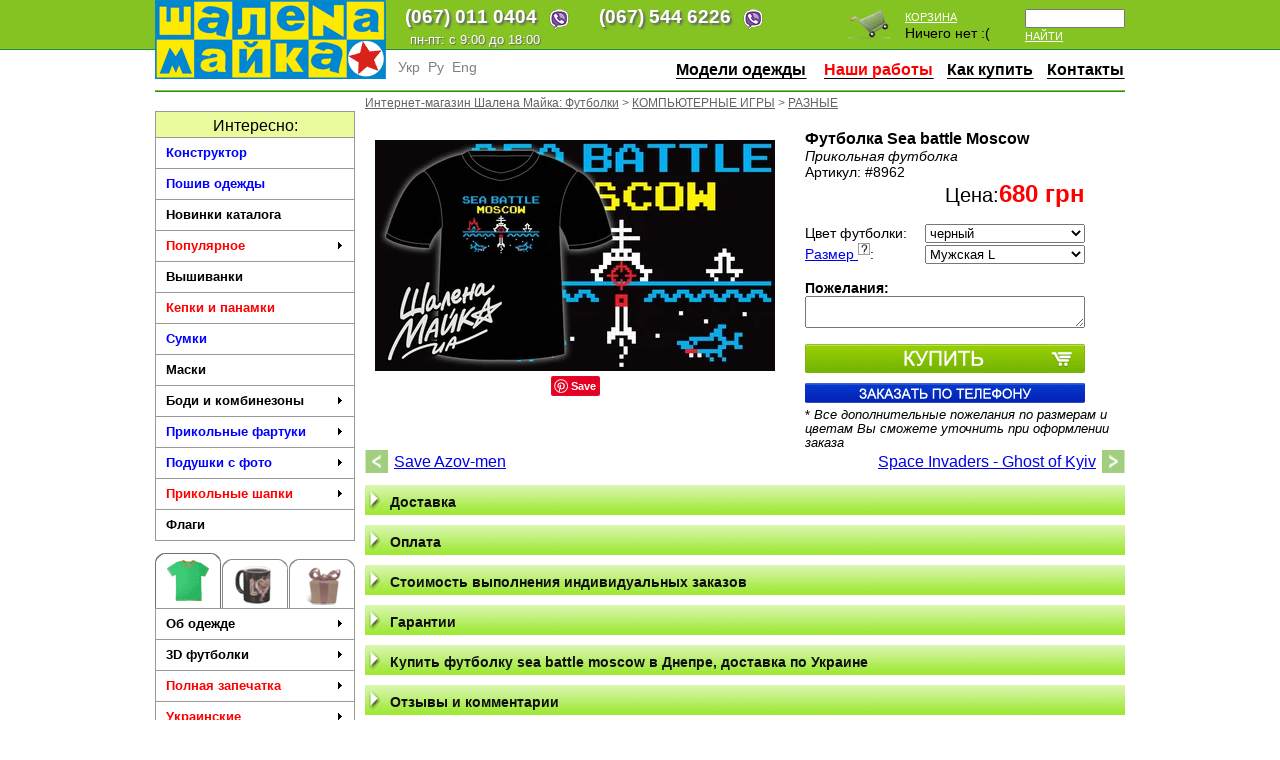

--- FILE ---
content_type: text/html; charset=utf-8
request_url: https://shalena-maika.ua/Raznie-594/Sea-battle-Moscow-17240
body_size: 43076
content:
<!DOCTYPE HTML PUBLIC "-//W3C//DTD HTML 4.0 Transitional//EN"            "http://www.w3.org/TR/html4/loose.dtd"
     prefix="og: http://ogp.me/ns# fb: http://ogp.me/ns/fb# product: http://ogp.me/ns/product#" />
<html xmlns:og="http://ogp.me/ns#" lang="ru" xml:lang="ru"><head>

<title>Футболка Sea battle Moscow купить в Киеве, Днепре, Харькове: цена, фото. сублимация на заказ купить оптом в Украине | Интернет-магазин прикольных с надписями футболок Шалена Майка. Арт #8962 </title>
<meta name="description" content="Купить недорого футболку sea battle moscow. Оптом дешевле. Заказать сублимация. Доставка по Украине. Интернет-магазин футболок Шалена Майка. Арт #8962">
<meta name="keywords" content="Sea battle Moscow, сублимация, , печать на футболке, чашки с фото">
<meta name="engine" content="Engine.NET v.3.2">
<meta name="developer" content="Yuriy V. Popov">
<meta http-equiv="content-language" content="ru,uk">
<link href="/HttpCombiner.ashx?s=Css_First&t=text/css&amp;v=8" rel="stylesheet" type="text/css">
<link rel="icon" href="/favicon2.ico" type="image/x-icon">
<link rel="shortcut icon" href="/favicon2.ico" type="image/x-icon">

<link rel="stylesheet" href="/css/google_translate.css">

<!-- Google Tag Manager -->
<script>(function(w,d,s,l,i){w[l]=w[l]||[];w[l].push({'gtm.start':
new Date().getTime(),event:'gtm.js'});var f=d.getElementsByTagName(s)[0],
j=d.createElement(s),dl=l!='dataLayer'?'&l='+l:'';j.async=true;j.src=
'https://www.googletagmanager.com/gtm.js?id='+i+dl;f.parentNode.insertBefore(j,f);
})(window,document,'script','dataLayer','GTM-N3HWGS');</script>
<!-- End Google Tag Manager -->

<!-- Google tag (gtag.js) -->
<script async src="https://www.googletagmanager.com/gtag/js?id=G-VRNQP4TGME"></script>
<script>
  window.dataLayer = window.dataLayer || [];
  function gtag(){dataLayer.push(arguments);}
  gtag('js', new Date());
  gtag('config', 'G-VRNQP4TGME');
</script>



    

<meta property="fb:app_id" content="202928826446083" /> 
<meta property="og:type" content="product"/>
<meta property="og:title" content="Футболка Sea battle Moscow" />
<meta property="og:description" content="Купить недорого футболку sea battle moscow. Оптом дешевле. Заказать сублимация. Доставка по Украине. Интернет-магазин футболок Шалена Майка. Арт #8962" />
<meta property="og:url" content="https://shalena-maika.ua/Raznie-594/Sea-battle-Moscow-17240"/>
<meta property="og:image" content="https://shalena-maika.ua/Store/CatalogueItems/Sea%20battle%20Moscow.jpg" />
<meta property="og:site_name" content="Шалена Майка"/>
<meta property="product:price:amount" content="680" /> 
<meta property="product:price:currency" content="UAH" /> 
<meta property="product:availability" content="instock" /> 
<meta property="product:category" content="1604" /> 
<meta property="product:category_text" content="Подарки > Прикольные футболки" /> 
<meta property="product:condition" content="New" /> 
        

<meta name="twitter:card" content="product"/>
<meta name="twitter:domain" content="https://shalena-maika.ua"/>
<meta name="twitter:site" content="@ShalenaMayka"/>
<meta name="twitter:creator" content="@ShalenaMayka"/>
<meta name="twitter:title" content="Футболка Sea battle Moscow"/>
<meta name="twitter:image" content="https://shalena-maika.ua/Store/CatalogueItems/Sea%20battle%20Moscow.jpg"/>
<meta name="twitter:url" content="https://shalena-maika.ua/Raznie-594/Sea-battle-Moscow-17240"/>
<meta name="twitter:description" content="Купить недорого футболку sea battle moscow. Оптом дешевле. Заказать сублимация. Доставка по Украине. Интернет-магазин футболок Шалена Майка. Арт #8962"/>
<meta name="twitter:label1" content="Цена"/>
<meta name="twitter:data1" content="680 грн"/>
<meta name="twitter:label2" content="Магазин"/>
<meta name="twitter:data2" content="Шалена Майка"/>
    
<meta itemprop="name" content="Футболка Sea battle Moscow"/>
<meta itemprop="description" content="Купить недорого футболку sea battle moscow. Оптом дешевле. Заказать сублимация. Доставка по Украине. Интернет-магазин футболок Шалена Майка. Арт #8962"/>
<meta itemprop="image" content="https://shalena-maika.ua/Store/CatalogueItems/Sea%20battle%20Moscow.jpg"/>

<link rel="image_src" href="https://shalena-maika.ua/Store/CatalogueItems/Sea%20battle%20Moscow.jpg" />
<link rel="canonical" href="https://shalena-maika.ua/Raznie-594/Sea-battle-Moscow-17240"/>
<link rel="alternate" media="only screen and (max-width: 640px)" href="https://m.shalena-maika.ua/Raznie-594/Sea-battle-Moscow-17240" >
<link href="https://plus.google.com/106722084269576375653" rel="publisher">
    
<link rel='prev' title='Save Azov-men' href='/Raznie-594/Save-Azov-men-17239' /><link rel='next' title='Space Invaders - Ghost of Kyiv' href='/Raznie-594/Space-Invaders-Ghost-of-Kyiv-17241' />

    
</head>
<body>
<form method="post" action="/Raznie-594/Sea-battle-Moscow-17240" id="engine2">
<div class="aspNetHidden">
<input type="hidden" name="__EVENTTARGET" id="__EVENTTARGET" value="" />
<input type="hidden" name="__EVENTARGUMENT" id="__EVENTARGUMENT" value="" />
<input type="hidden" name="__VIEWSTATE" id="__VIEWSTATE" value="/wEPDwUKMTQ3NjQ1NDY1NmQYAgUOZCRjb21tZW50cyRtc2cPPCsADAEIZmQFGmQkY29tbWVudHMkQ2FwdGNoYUNvbnRyb2wxDwUkMTdhMzI5OTUtYjg0MS00ZmQ5LWE2NDYtYzZmNzFjMDBjNjMzZKbb0jTiCFUrHlM4CYJH1O6fW742BaHayRPhJtj/n7KB" />
</div>

<script type="text/javascript">
//<![CDATA[
var theForm = document.forms['engine2'];
if (!theForm) {
    theForm = document.engine2;
}
function __doPostBack(eventTarget, eventArgument) {
    if (!theForm.onsubmit || (theForm.onsubmit() != false)) {
        theForm.__EVENTTARGET.value = eventTarget;
        theForm.__EVENTARGUMENT.value = eventArgument;
        theForm.submit();
    }
}
//]]>
</script>


<script src="/WebResource.axd?d=Tt5F255Ymv_4bMY5Ez5MM4PG4EgkVNidyB_KxjgozMzsT6IOEE747WAuAfj9SvL3YxpjU_LQaM8FH-6sAriH4UZuAQCxAzauBwUo7BURRuk1&amp;t=637818833548164684" type="text/javascript"></script>



<center>


<div class="header pageWidth">
    <a href="/" title="Шалена Майка - Лаборатория Прикольных Футболок"><img src="/i/shalena_mayka_logo.png" style="float:left;" alt="Шалена Майка - Лаборатория Прикольных Футболок" /></a>
    <div class="topline">
    <div class="phones">
	<div>
        <div style="float:left;">(067) <noskype></noskype>011 0404 <a style="margin-left:10px;float:right;" href="viber://chat?number=+380670110404"><img src="/img/viber32.png" width=32></a></div> 
        <div style="margin-left:20px;float:left;">(067) <noskype></noskype>544 6226 <a style="margin-left:10px;float:right;" href="viber://chat?number=+380675446226"><img src="/img/viber32.png" width=32></a></div> 
	</div>
    </div>
    <div class="phonesHelp">
       пн-пт: с 9:00 до 18:00
    </div>
    <div class="item pl">
    <input type=text id="searchFor"  submit="searchSubmit" /><br />
    <a href=# onclick="window.location='/find/?find='+($('#searchFor').val().length>0?$('#searchFor').val().replace(' ','%20'):'%20');return false;" class=searchSubmit>Найти</a>
    </div>


    <div class="item">
    <a href="/basket">Корзина</a><br />
    <span id="d_ph_lbasket"><span id=basket>Ничего нет :(</span></span><span id=basket></span>
    </div>
    <div class="item">
        <a href="/basket"  class="imgTopBusket"></a>
    </div>




    

    </div>


<div class="language">   
        <span src="/images/lang/lang__uk.png" alt="uk" data-google-lang="uk" class="language__img">Укр</span>
        <span src="/images/lang/lang__ru.png" alt="ru" data-google-lang="ru" class="language__img">Ру</span>
        <span src="/images/lang/lang__en.png" alt="en" data-google-lang="en" class="language__img">Eng</span>
    </div>
    <ul id="mainnav">
        <li style="display:none"><a href="/Opt-Tirazhi(144)" class=main_menu><nobr><font color="green">Опт/Тиражи</font></nobr></a></li>
        <li><a href="/Poshiv-odezhdi-197" class=main_menu rel="nofollow"><nobr>Модели одежды</nobr></a> </li>
        <li style="display:none"><a href="/Tehnologii-pechati-163" class=main_menu rel="nofollow"><nobr>Технологии</nobr></a> </li>
        <li><a href="/nashiraboti" class=main_menu rel="nofollow"><nobr><font color=red>Наши работы</font></nobr></a></li>
        <li><a href="/Kak-kupit(3)" class=main_menu rel="nofollow"><nobr>Как купить</nobr></a></li>
        <li><a href="/Kontakti(2)" class=main_menu><nobr>Контакты</nobr></a></li>
    </ul>


</div>


<div class="divider pageWidth"></div>


<div class="pageWidth">
<div id="d_ph_lCol" class="lMenu">
    
<noindex>
<div class="h2">Интересно:</div>

    <ul id="mega-5" class="mega-menu lMega">
<li><a href="/message" title="" class="highlight2"  rel="nofollow">Конструктор</a>
</li>
<li><a href="/Poshiv-odezhdi-197" title="Пошив одежды, шапок, бейсболок на заказ" class="highlight2"  rel="nofollow">Пошив одежды</a>
</li>
<li><a href="/Novinki" title="Новинки каталога"  rel="nofollow">Новинки каталога</a>
</li>
<li><a href="/Populyarnoe-859" title="" class="highlight1"  rel="nofollow">Популярное</a>    <ul>
<li><a href="/Kepki-i-panamki-862" title="" rel="nofollow">Кепки и панамки</a></li>
<li><a href="/Fliski-863" title="" rel="nofollow">Флиски</a></li>
<li><a href="/Futbolki-864" title="" rel="nofollow">Футболки</a></li>
<li><a href="/Dzhersi-Ubaksi-865" title="" rel="nofollow">Джерси - Убаксы</a></li>
<li><a href="/Polo-867" title="" rel="nofollow">Поло</a></li>
<li><a href="/Sportivnie-kostumi-866" title="" rel="nofollow">Спортивные костюмы</a></li>
<li><a href="/Teplie-kurtki-i-zhileti-868" title="" rel="nofollow">Теплые куртки и жилеты</a></li>
<li><a href="/Fartuki-870" title="" rel="nofollow">Фартуки</a></li>
<li><a href="/Podushki-871" title="" rel="nofollow">Подушки</a></li>
<li><a href="/Sumki-872" title="" rel="nofollow">Сумки</a></li>
<li><a href="/raznoe-869" title="" rel="nofollow">разное</a></li>
</ul>
</li>
<li><a href="/Vishivanki-878" title=""  rel="nofollow">Вышиванки</a>
</li>
<li><a href="/Kepki-i-panamki-856" title="" class="highlight1"  rel="nofollow">Кепки и панамки</a>
</li>
<li><a href="/Sumki-845" title="" class="highlight2"  rel="nofollow">Сумки</a>
</li>
<li><a href="/Maski-813" title=""  rel="nofollow">Маски</a>
</li>
<li><a href="/Bodi-i-kombinezoni-806" title="Боди, комбинезоны и купальники"  rel="nofollow">Боди и комбинезоны</a>    <ul>
<li><a href="/Bodi-i-kombinezoni-809" title="" rel="nofollow">Боди и комбинезоны</a></li>
</ul>
</li>
<li><a href="/Prikolnie-fartuki-380" title="Прикольные фартуки" class="highlight2"  rel="nofollow">Прикольные фартуки</a>    <ul>
<li><a href="/Muzhskie-409" title="Прикольные фартуки для мужчин" rel="nofollow">Мужские</a></li>
<li><a href="/Zhenskie-410" title="Прикольные фартуки для женщин" rel="nofollow">Женские</a></li>
<li><a href="/Kulinarnie-411" title="Прикольные фартуки для кухни" rel="nofollow">Кулинарные</a></li>
<li><a href="/Raznie-412" title="Фартуки с прикольными надписями и фото" rel="nofollow">Разные</a></li>
<li><a href="/Ukrainskie-576" title="Украинские фартуки для мужчин и женщин" rel="nofollow">Украинские</a></li>
<li><a href="/Supergeroi-577" title="Фартуки Супергерой" rel="nofollow">Супергерои</a></li>
<li><a href="/Komputernie-igri-677" title="Фартуки для любителей компьютерных игр" rel="nofollow">Компьютерные игры</a></li>
<li><a href="/Filmi-i-seriali-678" title="Фартуки по мотивам фильмов и сериалов" rel="nofollow">Фильмы и сериалы</a></li>
<li><a href="/Multfilmi-i-Anime-839" title="Фартуки по мотивам мультфильмов и аниме" rel="nofollow">Мультфильмы и Аниме</a></li>
<li><a href="/Prazdniki-i-dati-679" title="Фартуки для праздников" rel="nofollow">Праздники и даты</a></li>
</ul>
</li>
<li><a href="/Podushki-s-foto-378" title="Фото на подушке - красивые подушки с фотопечатью" class="highlight2"  rel="nofollow">Подушки с фото</a>    <ul>
<li><a href="/Ukrainskie-568" title="Украинские подушки" rel="nofollow">Украинские</a></li>
<li><a href="/Art-381" title="Подушки Арт" rel="nofollow">Арт</a></li>
<li><a href="/Den-Svyatogo-Valentina-388" title="Подушки на День Святого Валентина" rel="nofollow">День Святого Валентина</a></li>
<li><a href="/Podushki-serdechki-602" title="Подушки-сердечки" rel="nofollow">Подушки-сердечки</a></li>
<li><a href="/Podushki-podkovi-642" title="Подушки подковы" rel="nofollow">Подушки-подковы</a></li>
<li><a href="/Zhivotnie-382" title="Подушки с животными" rel="nofollow">Животные</a></li>
<li><a href="/Komputernie-igri-383" title="Подушки с героями компьютерных игр" rel="nofollow">Компьютерные игры</a></li>
<li><a href="/Muzika-384" title="Подушки с музыкальными группами" rel="nofollow">Музыка</a></li>
<li><a href="/Multfilmi-385" title="Подушки с героями мультфильмов" rel="nofollow">Мультфильмы</a></li>
<li><a href="/Seriali-386" title="Подушки с героями сериалов" rel="nofollow">Сериалы</a></li>
<li><a href="/Filmi-387" title="Подушки с героями фильмов" rel="nofollow">Фильмы</a></li>
<li><a href="/8-marta-408" title="Подушки на 8 марта" rel="nofollow">8 марта</a></li>
<li><a href="/Eda-416" title="Подушки с фотографиями еды" rel="nofollow">Еда</a></li>
<li><a href="/I-love--601" title="Подушки I love ..." rel="nofollow">I love ...</a></li>
<li><a href="/Motocikli-636" title="Подушки-мотоциклы" rel="nofollow">Мотоциклы</a></li>
<li><a href="/Monstri-675" title="Подушки - монстрики" rel="nofollow">Монстры</a></li>
<li><a href="/raznie-676" title="Разные прикольные подушки" rel="nofollow">разные</a></li>
<li><a href="/Novij-God-681" title="Подушки к Новому Году" rel="nofollow">Новый Год</a></li>
<li><a href="/s-sobakami-754" title="Подушки с собаками" rel="nofollow">с собаками</a></li>
<li><a href="/s-kotami-807" title="Подушки с котами" rel="nofollow">с котами</a></li>
<li><a href="/S-tigrami-854" title="Подушки с тиграми" rel="nofollow">С тиграми</a></li>
</ul>
</li>
<li><a href="/Prikolnie-shapki-583" title="Прикольные теплые шапки. Зима 2016 - 2017" class="highlight1"  rel="nofollow">Прикольные шапки</a>    <ul>
<li><a href="/Zhivotnie-584" title="Шапки - Животные" rel="nofollow">Животные</a></li>
<li><a href="/Shlem-pilota-585" title="Шапка шлем пилота" rel="nofollow">Шлем пилота</a></li>
<li><a href="/Monstri-586" title="Шапки - монстры" rel="nofollow">Монстры</a></li>
<li><a href="/Ukrainskie-587" title="Украинские шапки" rel="nofollow">Украинские</a></li>
<li><a href="/Multfilmi-590" title="Шапки - герои мультфильмов" rel="nofollow">Мультфильмы</a></li>
<li><a href="/Raznoe-632" title="Модные шапки" rel="nofollow">Разное</a></li>
<li><a href="/Sharfi-635" title="Шарфы" rel="nofollow">Шарфы</a></li>
<li><a href="/Kepki-i-panamki-857" title="" rel="nofollow">Кепки и панамки</a></li>
</ul>
</li>
<li><a href="/Flagi-414" title="Изготовление флагов"  rel="nofollow">Флаги</a>
</li>
</ul>


<div class="rMenu">
    <a id="lcatf" href="#" mId="catf" class="selected" alt="Прикольные футболки" ></a><a id="lcatc"  href="#" mId="catc" alt="Чашки с надписями и фото" ></a><a id="lcatg" href="#" mId="catg" alt="Подарки на все случаи жизни" ></a>
       
</div>
<div id="cat">
<div id="catf">
    <ul id="mega-5" class="mega-menu lMega">
<li><a href="/Poshiv-odezhdi-197" title=""  rel="nofollow">Об одежде</a>    <ul>
<li><a href="/Kurtki-i-zhileti-162" title="Стёганные жилеты и куртки с принтами и вышивкой" rel="nofollow">Куртки и жилеты</a></li>
<li><a href="/Tolstovki-i-kofti-na-molnii-667" title="Толстовки и кофты на молнии с принтами и вышивкой." rel="nofollow">Толстовки и кофты на молнии</a></li>
<li><a href="/Svitshoti-668" title="Свитшоты оптом и в розницу" rel="nofollow">Свитшоты</a></li>
<li><a href="/Polo-665" title="Футболки поло с печатью и вышивкой" rel="nofollow">Поло</a></li>
<li><a href="/Futbolki-167" title="Футболки и майки с логотипом на заказ" rel="nofollow">Футболки</a></li>
<li><a href="/Platya-666" title="Платья" rel="nofollow">Платья</a></li>
<li><a href="/Losini-i-topi-672" title="Бифлекс - Лосины и топы - одежда для спорта" rel="nofollow">Лосины и топы</a></li>
<li><a href="/Maski-823" title="Корпоративные маски со своим дизайном" rel="nofollow">Маски</a></li>
<li><a href="/Golovnie-ubori-822" title="Кепки, бейсболки и шапки с логотипами, принтами и вышивкой" rel="nofollow">Головные уборы</a></li>
<li><a href="/Trikotazhnie-shapochki-832" title="Трикотажные шапочки с Вашим дизайном" rel="nofollow">Трикотажные шапочки</a></li>
<li><a href="/Podushki-igrushki-824" title="" rel="nofollow">Подушки игрушки</a></li>
<li><a href="/Sumki-s-printami-i-vishivkoj-835" title="Сумки с принтами и вышивкой" rel="nofollow">Сумки с принтами и вышивкой</a></li>
<li><a href="/Bruki-i-shorti-825" title="" rel="nofollow">Брюки и шорты</a></li>
<li><a href="/Komputernaya-vishivka-826" title="" rel="nofollow">Компьютерная вышивка</a></li>
<li><a href="/Dzhersi-827" title="" rel="nofollow">Джерси</a></li>
<li><a href="/Fartuki-828" title="Прикольные фартуки" rel="nofollow">Фартуки</a></li>
<li><a href="/Tatu-setka-829" title="Боди и футболки из тату-сетки" rel="nofollow">Тату-сетка</a></li>
<li><a href="/Kupalniki-830" title="Купальники с любым принтом на заказ" rel="nofollow">Купальники</a></li>
<li><a href="/Individualnij-poshiv-850" title="" rel="nofollow">Индивидуальный пошив</a></li>
<li><a href="/nashiraboti" title="Примеры работ" rel="nofollow">Примеры работ</a></li>
<li><a href="/designer" title="" rel="nofollow">Конструктор</a></li>
<li><a href="/message" title="" rel="nofollow">Оформить заказ</a></li>
</ul>
</li>
<li><a href="/3D-futbolki-115" title="3D футболки"  rel="nofollow">3D футболки</a>    <ul>
<li><a href="/MegaTorsi-i-MegaBusti-233" title="Футболки с телом (эро)" rel="nofollow">МегаТорсы и МегаБюсты</a></li>
<li><a href="/s-galstukom-231" title="3D футболки с галстуком" rel="nofollow">с галстуком</a></li>
<li><a href="/s-sobakami-228" title="3D футболки с собаками" rel="nofollow">с собаками</a></li>
<li><a href="/s-koshkami-229" title="3D футболки с кошками" rel="nofollow">с кошками</a></li>
<li><a href="/s-zhivotnimi-227" title="3D футболки с животными" rel="nofollow">с животными</a></li>
<li><a href="/s-cherepom-230" title="3D футболки с черепами" rel="nofollow">с черепом</a></li>
<li><a href="/Simpsoni-232" title="3D футболки c Симпсонами" rel="nofollow">Симпсоны</a></li>
<li><a href="/supergeroi-234" title="3D футболки c супергероями" rel="nofollow">супергерои</a></li>
</ul>
</li>
<li><a href="/Polnaya-zapechatka-425" title="Футболки с полной запечаткой" class="highlight1"  rel="nofollow">Полная запечатка</a>    <ul>
<li><a href="/Futbolki-578" title="Футболки с коротким рукавом полной запечатки" rel="nofollow">Футболки</a></li>
<li><a href="/Futbolki-s-dlinnim-rukavom-579" title="Футболки полной запечатки с длинным рукавом" rel="nofollow">Футболки с длинным рукавом</a></li>
<li><a href="/Majki-i-borcovki-580" title="Майки и борцовки полной запечатки" rel="nofollow">Майки и борцовки</a></li>
<li><a href="/Platya-581" title="Платья полной запечатки" rel="nofollow">Платья</a></li>
<li><a href="/Svitshoti-619" title="Свитшоты полной запечатки в Украине" rel="nofollow">Свитшоты</a></li>
<li><a href="/Tolstovki-i-sportivnie-kofti-582" title="Толстовки и спортивные кофты полной запечатки в Украине" rel="nofollow">Толстовки и спортивные кофты</a></li>
<li><a href="/Zimnie-kurtki-i-palto-588" title="Зимние куртки и пальто для мужчин и женщин" rel="nofollow">Зимние куртки и пальто</a></li>
</ul>
</li>
<li><a href="/Ukrainskie-43" title="" class="highlight1"  rel="nofollow">Украинские</a>    <ul>
<li><a href="/Futbolki-s-trizubom-683" title="Футболки с тризубом" rel="nofollow">Футболки с тризубом</a></li>
<li><a href="/Vishivanki-684" title="Вышиванки" rel="nofollow">Вышиванки</a></li>
<li><a href="/I-m-Ukrainian-861" title="" rel="nofollow">I'm Ukrainian</a></li>
</ul>
</li>
<li><a href="/Avtorskie-raboti-572" title="Авторские футболки с любовью и качественно" class="highlight2"  rel="nofollow">Авторские работы</a>    <ul>
<li><a href="/AntiCOVID-834" title="Анти COVID-19 футболки" rel="nofollow">АнтиCOVID</a></li>
<li><a href="/Dashka-814" title="Футболки и маски by Dashka" rel="nofollow">Dashka</a></li>
<li><a href="/dany-barbaro-808" title="Футболки от dany.barbaro" rel="nofollow">dany.barbaro</a></li>
<li><a href="/Skorik-811" title="Футболки by Skorik" rel="nofollow">Skorik</a></li>
<li><a href="/Rvannie-futbolki-606" title="Рванные футболки" rel="nofollow">Рванные футболки</a></li>
<li><a href="/TURworks-573" title="Футболки TURworks" rel="nofollow">TURworks</a></li>
<li><a href="/ARFF-Style-607" title="Футболки ARFF Style" rel="nofollow">ARFF Style</a></li>
<li><a href="/Telnyashki-611" title="Тельняшки" rel="nofollow">Тельняшки</a></li>
</ul>
</li>
<li><a href="/BukAvki-46" title="Футболки с прикольными надписями"  rel="nofollow">БукАвки</a>    <ul>
<li><a href="/Imena-368" title="Футболки с именами" rel="nofollow">Имена</a></li>
<li><a href="/Muzhskie-396" title="Мужские футболки с надписями" rel="nofollow">Мужские</a></li>
<li><a href="/Zhenskie-397" title="Женские футболки с надписями" rel="nofollow">Женские</a></li>
<li><a href="/Dlya-Muzha-i-Papi-398" title="Футболки с надписями для мужа и папы" rel="nofollow">Для Мужа и Папы</a></li>
<li><a href="/Parnie-dlya-vlublennih-399" title="Парные футболки с надписями для влюбенных" rel="nofollow">Парные для влюбленных</a></li>
<li><a href="/Dlya-parnya-400" title="Надписи на футболках для парня" rel="nofollow">Для парня</a></li>
<li><a href="/Dlya-devushki-401" title="Футболки с надписями для девушек" rel="nofollow">Для девушки</a></li>
<li><a href="/Dlya-beremennih-402" title="Футболки для беременных с надписями" rel="nofollow">Для беременных</a></li>
<li><a href="/Smeshnie-403" title="Смешные надписи на футболках" rel="nofollow">Смешные</a></li>
<li><a href="/Futbolki-s-nadpisyami-154" title="Футболки с оригинальными надписями" rel="nofollow">Футболки с надписями</a></li>
<li><a href="/Chashki-s-nadpisyami-155" title="Чашки с надписями" rel="nofollow">Чашки с надписями</a></li>
<li><a href="/Citati-406" title="Футболки с цитатами" rel="nofollow">Цитаты</a></li>
<li><a href="/Frazi-407" title="Футболки с фразами" rel="nofollow">Фразы</a></li>
<li><a href="/Zakazat-so-svoej-nadpisu-404" title="Заказать футболку со своей надписью" rel="nofollow">Заказать со своей надписью</a></li>
<li><a href="/Keep-Calm-and--496" title="Футболки Keep Calm" rel="nofollow">Keep Calm and ...</a></li>
<li><a href="/Vse-budet-horosho-562" title="Футболки Все будет хорошо" rel="nofollow">Все будет хорошо</a></li>
</ul>
</li>
<li><a href="/Parnie-195" title="Парные футболки (футболки для двоих)" class="highlight2"  rel="nofollow">Парные</a>
</li>
<li><a href="/SWAG-612" title="Яркая SWAG одежда от ШАЛЕНОЙ МАЙКИ™!"  rel="nofollow">SWAG</a>
</li>
<li><a href="/Dlya-devochek-55" title="Футболки для девочек (модные женские футболки)"  rel="nofollow">Для девочек</a>    <ul>
<li><a href="/devichnik-62" title="Прикольные футболки на девишник" rel="nofollow">девичник</a></li>
<li><a href="/dlya-nastoyaschih-devochek-60" title="Футболки для самых лучших и стильных девушек" rel="nofollow">для настоящих девочек</a></li>
<li><a href="/dlya-vzroslih-61" title="Футболки для взрослых девушек" rel="nofollow">для взрослых</a></li>
<li><a href="/Parnie-i-svadebnie-63" title="Стильные парные свадебные футболки" rel="nofollow">Парные и свадебные</a></li>
<li><a href="/8-marta-158" title="Футболки 8 марта" rel="nofollow">8 марта</a></li>
<li><a href="/Dlya-beremennih-747" title="Футболки Для беременных" rel="nofollow">Для беременных</a></li>
</ul>
</li>
<li><a href="/Dlya-muzhchin-54" title="Футболки Для мужчин"  rel="nofollow">Для мужчин</a>    <ul>
<li><a href="/dlya-vzroslih-56" title="Футболки для взрослых" rel="nofollow">для взрослых</a></li>
<li><a href="/dlya-nastoyaschih-muzhchin-59" title="Футболки для настоящих мужчин" rel="nofollow">для настоящих мужчин</a></li>
<li><a href="/malchishnik-57" title="Футболки мальчишник" rel="nofollow">мальчишник</a></li>
<li><a href="/Parnie-i-svadebnie-58" title="Футболки Парные и свадебные" rel="nofollow">Парные и свадебные</a></li>
<li><a href="/23-fevralya-157" title="Футболки 23 февраля" rel="nofollow">23 февраля</a></li>
<li><a href="/Hipsteri-429" title="Футболки Хипстеры" rel="nofollow">Хипстеры</a></li>
<li><a href="/Professii-17" title="Футболки Профессии" rel="nofollow">Профессии</a></li>
<li><a href="/Uvlecheniya-433" title="Футболки Увлечения" rel="nofollow">Увлечения</a></li>
<li><a href="/Sportivnie-33" title="Футболки Спортивные" rel="nofollow">Спортивные</a></li>
<li><a href="/Muzikalnie-45" title="Футболки Музыкальные" rel="nofollow">Музыкальные</a></li>
<li><a href="/Avtomobili-308" title="Футболки Автомобили" rel="nofollow">Автомобили</a></li>
<li><a href="/Komputernie-igri-203" title="Футболки Копьютерные игры" rel="nofollow">Копьютерные игры</a></li>
</ul>
</li>
<li><a href="/Prazdniki-i-dati-9" title="Футболки Праздники и даты"  rel="nofollow">Праздники и даты</a>    <ul>
<li><a href="/Den-rozhdeniya-12" title="Футболки на День Рождения (имениннику)" rel="nofollow">День рождения</a></li>
<li><a href="/Svadba-16" title="Парные свадебные футболки" rel="nofollow">Свадьба</a></li>
<li><a href="/Novij-god-11" title="Футболки на Новый Год 2023" rel="nofollow">Новый год</a></li>
<li><a href="/Den-svyatogo-Valentina-13" title="Футболки на 14 февраля (в подарок на День Святого Валентина)" rel="nofollow">День святого Валентина</a></li>
<li><a href="/Hellouin-199" title="Подарки на Halloween (Хэллоуин)" rel="nofollow">Хэллоуин</a></li>
<li><a href="/Leto-610" title="Футболки для лета" rel="nofollow">Лето</a></li>
</ul>
</li>
<li><a href="/Semejnie-28" title="Семейные футболки"  rel="nofollow">Семейные</a>    <ul>
<li><a href="/Mame-29" title="Футболки для мамы" rel="nofollow">Маме</a></li>
<li><a href="/Pape-358" title="Футболки для папы" rel="nofollow">Папе</a></li>
<li><a href="/Dlya-beremennih-31" title="Прикольные футболки для беременных" rel="nofollow">Для беременных</a></li>
<li><a href="/Babushke-i-dedushke-30" title="Футболки для бабушки и дедушки" rel="nofollow">Бабушке и дедушке</a></li>
<li><a href="/Detyam-32" title="Детские футболки с надписями и рисунками" rel="nofollow">Детям</a></li>
<li><a href="/Svadebnie-81" title="Футболки Свадебные" rel="nofollow">Свадебные</a></li>
</ul>
</li>
<li><a href="/Professii-17" title="Профессиональные футболки"  rel="nofollow">Профессии</a>    <ul>
<li><a href="/VSU-858" title="" rel="nofollow">ВСУ</a></li>
<li><a href="/Menedzher-18" title="Офисные футболки для менеджеров" rel="nofollow">Менеджер</a></li>
<li><a href="/1S-programmist-21" title="Футболки для 1С программистов и программисток" rel="nofollow">1С программист</a></li>
<li><a href="/Buhgalter-77" title="Стильные футболки для бухгалтеров" rel="nofollow">Бухгалтер</a></li>
<li><a href="/Voditel-79" title="Футболки для водителей (автомобилистов)" rel="nofollow">Водитель</a></li>
<li><a href="/Medik-22" title="Футболки для врачей" rel="nofollow">Медик</a></li>
<li><a href="/Povar-183" title="Футболки для поваров и кулинаров" rel="nofollow">Повар</a></li>
<li><a href="/Programmist-20" title="Футболки для программистов" rel="nofollow">Программист</a></li>
<li><a href="/Sisadmin-19" title="Футболки для системных администраторов (сисадминов)" rel="nofollow">Сисадмин</a></li>
<li><a href="/Reklamschik-dizajner-80" title="Футболки для рекламщиков и дизайнеров" rel="nofollow">Рекламщик/дизайнер</a></li>
<li><a href="/Tancor-78" title="Футболки для танцев" rel="nofollow">Танцор</a></li>
</ul>
</li>
<li><a href="/Uvlecheniya-65" title="Футболки Увлечения"  rel="nofollow">Увлечения</a>    <ul>
<li><a href="/alkogolnie-66" title="Футболки алкогольные" rel="nofollow">алкогольные</a></li>
<li><a href="/Avtomobili-67" title="Футболки для автомобилистов" rel="nofollow">Автомобили</a></li>
<li><a href="/Vejper-690" title="Футболки для вейперов" rel="nofollow">Вейпер</a></li>
<li><a href="/Velosipedi-423" title="Футболки Велосипеды" rel="nofollow">Велосипеды</a></li>
<li><a href="/Motocikli-422" title="Футболки для байкеров (мотоциклистов)" rel="nofollow">Мотоциклы</a></li>
<li><a href="/brendozavisimost-76" title="Футболки с пародиями на бренды" rel="nofollow">брэндозависимость</a></li>
<li><a href="/Internet-194" title="Футболки Интернет" rel="nofollow">Интернет</a></li>
<li><a href="/Komputeri-68" title="Футболки Компьютеры" rel="nofollow">Компьютеры</a></li>
<li><a href="/Komputernie-igri-203" title="Футболки Компьютерные игры" rel="nofollow">Компьютерные игры</a></li>
<li><a href="/Kosmos-624" title="Футболки Космос" rel="nofollow">Космос</a></li>
<li><a href="/Kulinariya-184" title="Футболки Кулинария" rel="nofollow">Кулинария</a></li>
<li><a href="/Lubov-i-seks-72" title="Футболки Любовь и секс" rel="nofollow">Любовь и секс</a></li>
<li><a href="/Muzika-111" title="Футболки Музыка" rel="nofollow">Музыка</a></li>
<li><a href="/Ohota-i-ribalka-113" title="Футболки Охота и рыбалка" rel="nofollow">Охота и рыбалка</a></li>
<li><a href="/Pin-ap-634" title="Pin Up - футболки, свитшоты и толстовки" rel="nofollow">Пин ап</a></li>
<li><a href="/Politika-75" title="Политические футболки" rel="nofollow">Политика</a></li>
<li><a href="/pro-dur-73" title="Футболки про дурь" rel="nofollow">про дурь</a></li>
<li><a href="/Socialnie-seti-567" title="Футболки Социальные сети" rel="nofollow">Социальные сети</a></li>
<li><a href="/Sport-70" title="Футболки Спорт" rel="nofollow">Спорт</a></li>
<li><a href="/Tanci-71" title="Футболки Танцы" rel="nofollow">Танцы</a></li>
<li><a href="/Tatu-Oldskul-114" title="Футболки Тату/Олдскул" rel="nofollow">Тату/Олдскул</a></li>
<li><a href="/Turizm-90" title="Футболки Туризм" rel="nofollow">Туризм</a></li>
<li><a href="/Filmi-69" title="Футболки Фильмы" rel="nofollow">Фильмы</a></li>
<li><a href="/Hipsteri-428" title="Футболки Хипстеры" rel="nofollow">Хипстеры</a></li>
</ul>
</li>
<li><a href="/Sportivnaya-odezhda-831" title="Спортивные костюмы, брюки, кофты"  rel="nofollow">Спортивная одежда</a>
</li>
<li><a href="/Sportivnie-33" title="Футболки Спортивные"  rel="nofollow">Спортивные</a>    <ul>
<li><a href="/3D-futbolki-733" title="Футболки 3Д футболки" rel="nofollow">3Д футболки</a></li>
<li><a href="/CrossFit-491" title="Футболки CrossFit (кросфит)" rel="nofollow">CrossFit</a></li>
<li><a href="/Fitness-495" title="Футболки Фитнес (fitness)" rel="nofollow">Fitness</a></li>
<li><a href="/Powerlifting-494" title="Футболки для пауэрлифтеров (Powerlifting)" rel="nofollow">Powerlifting</a></li>
<li><a href="/Street-Workout-37" title="Футболки стрит воркаут (street workout)" rel="nofollow">Street Workout</a></li>
<li><a href="/Boks-426" title="Футболки для боксеров" rel="nofollow">Бокс</a></li>
<li><a href="/Velo-34" title="Футболки Вело" rel="nofollow">Вело</a></li>
<li><a href="/Edinoborstva-35" title="Футболки Единоборства" rel="nofollow">Единоборства</a></li>
<li><a href="/Igrovie-vidi-36" title="Футболки Игровые виды" rel="nofollow">Игровые виды</a></li>
<li><a href="/Sportivnij-Umor-38" title="Футболки Спортивный Юмор" rel="nofollow">Спортивный Юмор</a></li>
<li><a href="/Futbol-39" title="Футболки Футбол" rel="nofollow">Футбол</a></li>
<li><a href="/Ekstrim-40" title="Футболки Экстрим" rel="nofollow">Экстрим</a></li>
<li><a href="/raznoe-(sportivnie-)-82" title="Футболки разное (спортивные )" rel="nofollow">разное (спортивные )</a></li>
<li><a href="/tancevalnie-83" title="Футболки танцевальные" rel="nofollow">танцевальные</a></li>
<li><a href="/Ohota-ribalka-84" title="Футболки Охота/рыбалка" rel="nofollow">Охота/рыбалка</a></li>
<li><a href="/Silver-Cat-739" title="Футболки SilverCat.Club" rel="nofollow">SilverCat.Club</a></li>
</ul>
</li>
<li><a href="/Filmi-240" title="Футболки с героями фильмов"  rel="nofollow">Фильмы</a>    <ul>
<li><a href="/Betmen-290" title="Футболки Бэтмен" rel="nofollow">Бэтмен</a></li>
<li><a href="/Vlastelin-kolec-369" title="Футболки Властелин колец" rel="nofollow">Властелин колец</a></li>
<li><a href="/Golodnie-igri-614" title="Футболки Голодные игры" rel="nofollow">Голодные игры</a></li>
<li><a href="/Dzhej-i-molchalivij-Bob-276" title="Футболки с Джеем и молчаливым Бобом" rel="nofollow">Джей и молчаливый Боб</a></li>
<li><a href="/Dzhon-Uik-711" title="Футболки Джон Уик" rel="nofollow">Джон Уик</a></li>
<li><a href="/Doktor-Strendzh-656" title="Футболки с героями фильма Доктор Стрэндж" rel="nofollow">Доктор Стрэндж</a></li>
<li><a href="/Dedpul-663" title="Футболки Дэдпул" rel="nofollow">Дэдпул</a></li>
<li><a href="/Zheleznij-chelovek-241" title="Футболки Железный человек" rel="nofollow">Железный человек</a></li>
<li><a href="/Zvezdnie-vojni-363" title="Футболки с героями Звездных Войн" rel="nofollow">Звездные войны</a></li>
<li><a href="/Liga-Spravedlivosti-731" title="Футболки Лига Справедливости" rel="nofollow">Лига Справедливости</a></li>
<li><a href="/Ludi-H-565" title="Футболки Люди Х (X-men)" rel="nofollow">Люди Х</a></li>
<li><a href="/Mstiteli-604" title="Футболки Мстители (Avengers)" rel="nofollow">Мстители</a></li>
<li><a href="/Otryad-samoubijc-641" title="Футболки  Отряд самоубийц (Suicide Squad)" rel="nofollow">Отряд самоубийц</a></li>
<li><a href="/Pervij-mstitel-235" title="Футболки Первый мститель" rel="nofollow">Первый мститель</a></li>
<li><a href="/Pipec-278" title="Футболки с героями фильма Пипец" rel="nofollow">Пипец</a></li>
<li><a href="/Prizrak-v-dospehah-728" title="Футболки Призрак в доспехах" rel="nofollow">Призрак в доспехах</a></li>
<li><a href="/Pribitie-685" title="Футболки Прибытие (Arrival)" rel="nofollow">Прибытие</a></li>
<li><a href="/Startrek-3-Beskonechnost-660" title="Футболки с героями Стартрек 3: Бесконечность (Star Trek Beyond)" rel="nofollow">Стартрек 3: Бесконечность</a></li>
<li><a href="/Strazhi-Galaktiki-623" title="Футболки  Стражи Галактики" rel="nofollow">Стражи Галактики</a></li>
<li><a href="/Supermen-289" title="Футболки Супермен" rel="nofollow">Супермен</a></li>
<li><a href="/Tor-243" title="Футболки Тор" rel="nofollow">Тор</a></li>
<li><a href="/Transformeri-751" title="Футболки Трансформеры" rel="nofollow">Трансформеры</a></li>
<li><a href="/Forsazh-244" title="Футболки Форсаж" rel="nofollow">Форсаж</a></li>
<li><a href="/Halk-571" title="Футболки Халк (Hulk)" rel="nofollow">Халк</a></li>
<li><a href="/Hellboj-842" title="Футболки Хеллбой" rel="nofollow">Хеллбой</a></li>
<li><a href="/Hischnik-620" title="Футболки Хищник (Predator)" rel="nofollow">Хищник</a></li>
<li><a href="/Hitman-718" title="Футболки Hitman" rel="nofollow">Hitman</a></li>
<li><a href="/Chelovek-iz-stali-242" title="Футболки Человек из стали" rel="nofollow">Человек из стали</a></li>
<li><a href="/Chelovek-pauk-570" title="Футболки человек-паук (Spiderman)" rel="nofollow">Человек-паук</a></li>
<li><a href="/Chuzhoj-Chuzhie-727" title="Футболки с героями фильма Чужой (Чужие)" rel="nofollow">Чужой / Чужие</a></li>
<li><a href="/Raznoe-109" title="" rel="nofollow">Разное</a></li>
</ul>
</li>
<li><a href="/Multfilmi-246" title="Футболки с героями мультфильмов"  rel="nofollow">Мультфильмы</a>    <ul>
<li><a href="/Vinks-258" title="Футболки Винкс (Winx)" rel="nofollow">Винкс</a></li>
<li><a href="/Vremya-prikluchenij-637" title="Футболки Время приключений" rel="nofollow">Время приключений</a></li>
<li><a href="/Golovolomka-616" title="Футболки с героями мультфильма Головоломка" rel="nofollow">Головоломка</a></li>
<li><a href="/Lednikovij-period-255" title="Футболки Ледниковый период" rel="nofollow">Ледниковый период</a></li>
<li><a href="/Madagaskar-256" title="Футболки Мадагаскар" rel="nofollow">Мадагаскар</a></li>
<li><a href="/Mikki-Maus-288" title="Футболки с Микки Маусом" rel="nofollow">Микки Маус</a></li>
<li><a href="/Moana-686" title="Футболки с героями мультфильма Моана" rel="nofollow">Моана</a></li>
<li><a href="/Moryak-Papaj-250" title="Прикольные футболки Моряк Папай" rel="nofollow">Моряк Папай</a></li>
<li><a href="/Monstri-na-kanikulah-628" title="Футболки Монстры на каникулах" rel="nofollow">Монстры на каникулах</a></li>
<li><a href="/Pokemoni-257" title="Футболки Покемоны" rel="nofollow">Покемоны</a></li>
<li><a href="/Futurama-251" title="Футболки Футурама (Futurama)" rel="nofollow">Футурама</a></li>
<li><a href="/Rik-i-Morti-729" title="Футболки Рик и Морти" rel="nofollow">Рик и Морти</a></li>
<li><a href="/Simpsoni-87" title="Футболки с Симпсонами (The Simpsons)" rel="nofollow">Симпсоны</a></li>
<li><a href="/Smeshariki-88" title="Прикольный футболки для детей со смешариками" rel="nofollow">Смешарики</a></li>
<li><a href="/Smurfiki-253" title="Футболки Смурфики" rel="nofollow">Смурфики</a></li>
<li><a href="/Trolli-687" title="Футболки Тролли (Trolls)" rel="nofollow">Тролли</a></li>
<li><a href="/Universitet-monstrov-248" title="Футболки Университет монстров" rel="nofollow">Университет монстров</a></li>
<li><a href="/Shkola-Monstrov-285" title="Футболки Monster High (Школа Монстров)" rel="nofollow">Школа Монстров</a></li>
<li><a href="/Angry-Birds-v-kino-657" title="Футболки Angry Birds в кино" rel="nofollow">Angry Birds в кино</a></li>
<li><a href="/Baby-Shark-841" title="Футболки Акулёнок " rel="nofollow">Baby Shark</a></li>
<li><a href="/Disney-116" title="Детские футболки с героями Дисней (Disney)" rel="nofollow">Disney</a></li>
<li><a href="/Frozen-Zamerzshie-591" title="Футболки Frozen / Замерзшие" rel="nofollow">Frozen / Замерзшие</a></li>
<li><a href="/Gravity-Falls-653" title="Футболки с героями Gravity Falls (Гравити Фолз)" rel="nofollow">Gravity Falls</a></li>
<li><a href="/Happy-Tree-Friends-618" title="Футболки с героями мультфильма Happy Tree Friends" rel="nofollow">Happy Tree Friends</a></li>
<li><a href="/My-Little-Pony-431" title="Футболки My Little Pony (Радужные пони)" rel="nofollow">My Little Pony</a></li>
<li><a href="/Pucca-86" title="Футболки Pucca" rel="nofollow">Pucca</a></li>
<li><a href="/Raznoe-840" title="Герои разных мультфильмов" rel="nofollow">Разное</a></li>
</ul>
</li>
<li><a href="/Seriali-200" title="Футболки с героями любимых сериалов"  rel="nofollow">Сериалы</a>    <ul>
<li><a href="/Stranger-Things-881" title="" rel="nofollow">Stranger Things</a></li>
<li><a href="/Vo-vse-tyazhkie-379" title="Сериал Во все тяжкие" rel="nofollow">Во все тяжкие</a></li>
<li><a href="/Golodnie-igri-297" title="Сериал Голодные игры" rel="nofollow">Голодные игры</a></li>
<li><a href="/Dekster-261" title="Футболки Декстер" rel="nofollow">Декстер</a></li>
<li><a href="/Doktor-Kto-262" title="Футболки Доктор Кто" rel="nofollow">Доктор Кто</a></li>
<li><a href="/Igra-prestolov-298" title="Сериал Игра престолов" rel="nofollow">Игра престолов</a></li>
<li><a href="/Kak-ya-vstretil-vashu-mamu-280" title="Футболки с героями сериала Как я встретил вашу маму" rel="nofollow">Как я встретил вашу маму</a></li>
<li><a href="/Mentalist-283" title="Футболки с героями сериала Менталист" rel="nofollow">Менталист</a></li>
<li><a href="/House-M-D--85" title="Футболки House M.D." rel="nofollow">House M.D.</a></li>
<li><a href="/Otbrosi-281" title="Футболки с героями сериала Отбросы" rel="nofollow">Отбросы</a></li>
<li><a href="/Sverhestestvennoe-202" title="Футболки Сверхъестественное (Supernatural)" rel="nofollow">Сверхъестественное</a></li>
<li><a href="/Spartak-201" title="Футболки Спартак (Spartacus)" rel="nofollow">Спартак</a></li>
<li><a href="/Sorvigolova-654" title="Футболки с героями сериала Сорвиголова (DareDevil)" rel="nofollow">Сорвиголова</a></li>
<li><a href="/Strela-279" title="Футболки с героями фильма Стрела" rel="nofollow">Стрела</a></li>
<li><a href="/Sumerki-598" title="Футболки с героями сериала Сумерки" rel="nofollow">Сумерки</a></li>
<li><a href="/Sini-Anarhii-669" title="Футболки и кофты Sons of Anarchy (Сыны Анархии)" rel="nofollow">Сыны Анархии</a></li>
<li><a href="/Teoriya-bolshogo-vzriva-282" title="Футболки с героями сериала Теория большого взрыва" rel="nofollow">Теория большого взрыва</a></li>
<li><a href="/Sherlok-284" title="Футболки с героями сериала Шерлок" rel="nofollow">Шерлок</a></li>
<li><a href="/Flesh-722" title="Футболки Флэш" rel="nofollow">Флэш</a></li>
<li><a href="/Hodyachie-mertveci-296" title="Сериал Ходячие мертвецы" rel="nofollow">Ходячие мертвецы</a></li>
</ul>
</li>
<li><a href="/Anime-418" title="Футболки Аниме"  rel="nofollow">Аниме</a>    <ul>
<li><a href="/Bleach-419" title="Футболки Bleach (Блич)" rel="nofollow">Bleach</a></li>
<li><a href="/Naruto-420" title="Футболки Naruto (Наруто)" rel="nofollow">Naruto</a></li>
<li><a href="/One-Piece-421" title="Футболки One Piece" rel="nofollow">One Piece</a></li>
<li><a href="/raznoe-597" title="Футболки с тематикой разных сериалов" rel="nofollow">разное</a></li>
<li><a href="/Hayao-Miadzaki-603" title="Футболки с картинками из аниме Хаяо Миадзаки" rel="nofollow">Хаяо Миадзаки</a></li>
<li><a href="/Liga-Legend-615" title="Футболки Лига Легенд" rel="nofollow">Лига Легенд</a></li>
</ul>
</li>
<li><a href="/Muzikalnie-45" title="Футболки с группами"  rel="nofollow">Музыкальные</a>    <ul>
<li><a href="/30-Seconds-to-Mars-324" title="Футболки 30 Seconds to Mars" rel="nofollow">30 Seconds to Mars</a></li>
<li><a href="/50-cent-799" title="Футболки 50 cent" rel="nofollow">50 cent</a></li>
<li><a href="/AC-DC-599" title="Футболки AC DC" rel="nofollow">AC DC</a></li>
<li><a href="/K-POP-880" title="" rel="nofollow">K-POP</a></li>
<li><a href="/Aerosmith-325" title="Футболки Aerosmith" rel="nofollow">Aerosmith</a></li>
<li><a href="/Beatles-344" title="Футболки The Beatles" rel="nofollow">Beatles</a></li>
<li><a href="/Black-Sabbath-737" title="Футболки Black Sabbath" rel="nofollow">Black Sabbath</a></li>
<li><a href="/Daft-Punk-796" title="Футболки Daft Punk" rel="nofollow">Daft Punk</a></li>
<li><a href="/David-Guetta-789" title="Футболки David Guetta" rel="nofollow">David Guetta</a></li>
<li><a href="/Deep-Purple-326" title="Футболки Deep Purple" rel="nofollow">Deep Purple</a></li>
<li><a href="/Depeche-Mode-726" title="Футболки Depeche Mode" rel="nofollow">Depeche Mode</a></li>
<li><a href="/Doors-345" title="Футболки The Doors" rel="nofollow">Doors</a></li>
<li><a href="/Elvis-Presley-327" title="Футболки Elvis Presley" rel="nofollow">Elvis Presley</a></li>
<li><a href="/Eminem-372" title="Футболки Eminem" rel="nofollow">Eminem</a></li>
<li><a href="/Iron-Maiden-328" title="Футболки Iron Maiden" rel="nofollow">Iron Maiden</a></li>
<li><a href="/Kiss-329" title="Футболки Kiss (Кисс)" rel="nofollow">Kiss</a></li>
<li><a href="/Led-Zeppelin-330" title="Футболки Led Zeppelin" rel="nofollow">Led Zeppelin</a></li>
<li><a href="/Linkin-Park-331" title="Футболки Linkin Park" rel="nofollow">Linkin Park</a></li>
<li><a href="/Lumen-332" title="Футболки Lumen" rel="nofollow">Lumen</a></li>
<li><a href="/Metallica-748" title="Футболки Metallica" rel="nofollow">Metallica</a></li>
<li><a href="/Muse-333" title="Футболки Muse" rel="nofollow">Muse</a></li>
<li><a href="/My-Chemical-Romance-334" title="Футболки My Chemical Romance" rel="nofollow">My Chemical Romance</a></li>
<li><a href="/Nirvana-335" title="Футболки Nirvana (Нирвана)" rel="nofollow">Nirvana</a></li>
<li><a href="/Papa-Roach-336" title="Футболки Papa Roach" rel="nofollow">Papa Roach</a></li>
<li><a href="/Paramore-337" title="Футболки Paramore" rel="nofollow">Paramore</a></li>
<li><a href="/Pink-Floyd-738" title="Футболки Pink Floyd" rel="nofollow">Pink Floyd</a></li>
<li><a href="/Prodigy-798" title="Футболки Prodigy" rel="nofollow">Prodigy</a></li>
<li><a href="/Rammstein-339" title="Футболки Rammstein (Рамштайн)" rel="nofollow">Rammstein</a></li>
<li><a href="/Red-Hot-Chili-Peppers-340" title="Футболки Red Hot Chili Peppers" rel="nofollow">Red Hot Chili Peppers</a></li>
<li><a href="/Rolling-Stones-347" title="Футболки The Rolling Stones" rel="nofollow">Rolling Stones</a></li>
<li><a href="/Queen-338" title="Футболки Queen" rel="nofollow">Queen</a></li>
<li><a href="/Scorpions-341" title="Футболки Scorpions" rel="nofollow">Scorpions</a></li>
<li><a href="/Skillet-342" title="Футболки Skillet (Скиллет)" rel="nofollow">Skillet</a></li>
<li><a href="/Skrillex-790" title="Футболки Skrillex" rel="nofollow">Skrillex</a></li>
<li><a href="/Snoop-Dogg-797" title="Футболки Snoop Dogg" rel="nofollow">Snoop Dogg</a></li>
<li><a href="/Stigmata-343" title="Футболки Stigmata" rel="nofollow">Stigmata</a></li>
<li><a href="/System-Of-A-Down-734" title="Футболки System Of A Down" rel="nofollow">System Of A Down</a></li>
<li><a href="/The-Offspring-346" title="Футболки The Offspring" rel="nofollow">The Offspring</a></li>
<li><a href="/The-Who-348" title="Футболки The Who" rel="nofollow">The Who</a></li>
<li><a href="/U2-349" title="Футболки U2" rel="nofollow">U2</a></li>
<li><a href="/Ariya-350" title="Футболки Ария" rel="nofollow">Ария</a></li>
<li><a href="/Visockij-351" title="Футболки Владимир Высоцкий" rel="nofollow">Высоцкий</a></li>
<li><a href="/Grazhdanskaya-oborona-352" title="Футболки Гражданская оборона" rel="nofollow">Гражданская оборона</a></li>
<li><a href="/Kino-353" title="Футболки группа Кино (Виктор Цой)" rel="nofollow">Кино</a></li>
<li><a href="/Korol-i-Shut-354" title="Футболки Король и Шут" rel="nofollow">Король и Шут</a></li>
<li><a href="/Raznoe-356" title="Разные музыкальные футболки" rel="nofollow">Разное</a></li>
<li><a href="/Rok-futbolki-364" title="Рок футболки" rel="nofollow">Рок футболки</a></li>
<li><a href="/S-gitaroj-753" title="Футболки с гитарой" rel="nofollow">С гитарой</a></li>
</ul>
</li>
<li><a href="/Avtomobili-308" title="Футболки Авто: с логотипами и надписями"  rel="nofollow">Автомобили</a>    <ul>
<li><a href="/Audi-309" title="Футболки Ауди (Audi)" rel="nofollow">Audi</a></li>
<li><a href="/BMW-310" title="Футболки БМВ (BMW)" rel="nofollow">BMW</a></li>
<li><a href="/Infiniti-311" title="Футболки Инфинити (Infiniti)" rel="nofollow">Infiniti</a></li>
<li><a href="/Mazda-313" title="Футболки Mazda (Мазда)" rel="nofollow">Mazda</a></li>
<li><a href="/Mercedes-314" title="Футболки Мерседес (Mercedes)" rel="nofollow">Mercedes</a></li>
<li><a href="/Toyota-316" title="Футболки Toyota (Тойота)" rel="nofollow">Toyota</a></li>
<li><a href="/Honda-317" title="Футболки Хонда (Honda)" rel="nofollow">Honda</a></li>
<li><a href="/Hyundai-318" title="Футболки Hyundai (Хюндай)" rel="nofollow">Hyundai</a></li>
<li><a href="/Ferrari-319" title="Футболки Ferrari (Феррари)" rel="nofollow">Ferrari</a></li>
<li><a href="/Monster-Energy-320" title="Футболки Monster Energy" rel="nofollow">Monster Energy</a></li>
<li><a href="/Raznoe-424" title="Футболки разных логотипов автомобилей" rel="nofollow">Разное</a></li>
</ul>
</li>
<li><a href="/Strani-i-goroda-42" title="Футболки с городами Украины"  rel="nofollow">Страны и города</a>    <ul>
<li><a href="/Ukrainskie-91" title="Патриотические футболки с украинской символикой" rel="nofollow">Украинские</a></li>
<li><a href="/turisticheskie-89" title="Футболки для любителей туризма" rel="nofollow">туристические</a></li>
<li><a href="/Ukrainskie-vishivanki-569" title="Футболки вышиванки" rel="nofollow">Украинские вышиванки</a></li>
<li><a href="/Dnepr-92" title="Футболки Днепр" rel="nofollow">Днепр</a></li>
<li><a href="/Rajoni-Dnepra-658" title="Районы Днепра" rel="nofollow">Районы Днепра</a></li>
<li><a href="/Zaporozhe-360" title="Футболки Запорожье" rel="nofollow">Запорожье</a></li>
<li><a href="/Kiev-361" title="Футболки Киев" rel="nofollow">Киев</a></li>
<li><a href="/Kirilovka-608" title="Футболки Кириловка" rel="nofollow">Кириловка</a></li>
<li><a href="/Krivoj-Rog-373" title="Футболки Кривой Рог" rel="nofollow">Кривой Рог</a></li>
<li><a href="/Lugansk-374" title="Футболки Луганск" rel="nofollow">Луганск</a></li>
<li><a href="/Odessa-377" title="Футболки Одесса" rel="nofollow">Одесса</a></li>
<li><a href="/Chernoe-More-609" title="Черноморские футболки" rel="nofollow">Черное Море</a></li>
</ul>
</li>
<li><a href="/Komputernie-igri-203" title="Футболки с компьютерными играми"  rel="nofollow">Компьютерные игры</a>    <ul>
<li><a href="/Pokemon-Go-661" title="Футболки Покемон Го" rel="nofollow">Покемон Го</a></li>
<li><a href="/Angry-Birds-204" title="Футболки Angry Birds (Энгри Бердс)" rel="nofollow">Angry Birds</a></li>
<li><a href="/Assassin-s-Creed-237" title="Футболки Assassin's Creed" rel="nofollow">Assassin's Creed</a></li>
<li><a href="/Battlefield-721" title="Футболки Battlefield" rel="nofollow">Battlefield</a></li>
<li><a href="/Brawl-Stars-843" title="Футболки Brawl Stars" rel="nofollow">Brawl Stars</a></li>
<li><a href="/Call-of-Duty-593" title="Футболки Call of Duty" rel="nofollow">Call of Duty</a></li>
<li><a href="/Counter-Strike-427" title="Футболки Counter Strike (контр страйк)" rel="nofollow">Counter Strike</a></li>
<li><a href="/Crysis-302" title="Футболки Crysis" rel="nofollow">Crysis</a></li>
<li><a href="/Cyberpunk-2077-836" title="Киберпанк 2077" rel="nofollow">Cyberpunk 2077</a></li>
<li><a href="/Deadpool-638" title="Футболка Deadpool" rel="nofollow">Deadpool</a></li>
<li><a href="/Don-t-Starve-622" title="Футболки Don't Starve" rel="nofollow">Don't Starve</a></li>
<li><a href="/Doom-710" title="Футболки Doom" rel="nofollow">Doom</a></li>
<li><a href="/Dota-2-205" title="Футболки Dota 2 (Дота 2)" rel="nofollow">Dota 2</a></li>
<li><a href="/Fallout-720" title="Футболки Fallout" rel="nofollow">Fallout</a></li>
<li><a href="/Fortnite-838" title="" rel="nofollow">Fortnite</a></li>
<li><a href="/Grand-Theft-Auto-323" title="Футболки Grand Theft Auto" rel="nofollow">Grand Theft Auto</a></li>
<li><a href="/Herthstone-688" title="Футболки Herthstone" rel="nofollow">Herthstone</a></li>
<li><a href="/League-of-Legends-605" title="Футболки League of Legends" rel="nofollow">League of Legends</a></li>
<li><a href="/Mass-Effect-303" title="Футболки Mass Effect" rel="nofollow">Mass Effect</a></li>
<li><a href="/METRO-2033-749" title="Футболки METRO 2033" rel="nofollow">METRO 2033</a></li>
<li><a href="/Minecraft-206" title="Футболки Minecraft (Майнкрафт)" rel="nofollow">Minecraft</a></li>
<li><a href="/Mortal-Combat-712" title="Футболки Mortal Combat" rel="nofollow">Mortal Combat</a></li>
<li><a href="/Overwatch-659" title="Футболки с героями Overwatch" rel="nofollow">Overwatch</a></li>
<li><a href="/Stalker-575" title="Футболки Stalker (Сталкер)" rel="nofollow">Stalker</a></li>
<li><a href="/Starcraft-304" title="Футболки Starcraft" rel="nofollow">Starcraft</a></li>
<li><a href="/Undertale-837" title="Подземная история (Undertale)" rel="nofollow">Undertale</a></li>
<li><a href="/Warcraft-207" title="Футболки Warcraft (Варкрафт)" rel="nofollow">Warcraft</a></li>
<li><a href="/Warhammer-371" title="Футболки Warhammer" rel="nofollow">Warhammer</a></li>
<li><a href="/World-Of-Tanks-208" title="Футболки World Of Tanks (Мир Танков)" rel="nofollow">World Of Tanks</a></li>
<li><a href="/World-of-Warships-627" title="Футболки World of Warships" rel="nofollow">World of Warships</a></li>
<li><a href="/XCOM-(UFO)-305" title="Футболки XCOM (UFO)" rel="nofollow">XCOM (UFO)</a></li>
<li><a href="/Vedmak-(Witcher)-621" title="Футболки Ведьмак (Witcher)" rel="nofollow">Ведьмак (Witcher)</a></li>
<li><a href="/Raznie-594" title="Футболки с героями разных компьютерных игр" rel="nofollow">Разные</a></li>
</ul>
</li>
<li><a href="/Futbolki-s-zhivotnimi-214" title="Футболки с животными"  rel="nofollow">Футболки с животными</a>    <ul>
<li><a href="/s-bikom-(bujvolom)-493" title="Футболки с быком (буйволом, бизоном)" rel="nofollow">с быком (буйволом)</a></li>
<li><a href="/s-volkami-220" title="Футболки с волками" rel="nofollow">с волками</a></li>
<li><a href="/s-drakonami-223" title="Футболки с драконами" rel="nofollow">с драконами</a></li>
<li><a href="/s-kabanom-725" title="Футболки с кабаном" rel="nofollow">с кабаном</a></li>
<li><a href="/s-koshkoj-216" title="Футболки с кошкой" rel="nofollow">с кошкой</a></li>
<li><a href="/s-lisami-630" title="Футболки с лисами" rel="nofollow">с лисами</a></li>
<li><a href="/s-loshadmi-218" title="Футболки с лошадьми" rel="nofollow">с лошадьми</a></li>
<li><a href="/so-lvom-226" title="Футболки со львом" rel="nofollow">со львом</a></li>
<li><a href="/s-medvedem-222" title="Футболки с медведем" rel="nofollow">с медведем</a></li>
<li><a href="/s-obezyanami-629" title="Футболки с обезьянами" rel="nofollow">с обезьянами</a></li>
<li><a href="/s-orlom-492" title="Футболки с орлом" rel="nofollow">с орлом</a></li>
<li><a href="/s-sovoj-217" title="Футболки с совой" rel="nofollow">с совой</a></li>
<li><a href="/s-olenem-633" title="Футболки с оленями" rel="nofollow">с оленем</a></li>
<li><a href="/s-pandoj-221" title="Футболки с пандой" rel="nofollow">с пандой</a></li>
<li><a href="/s-pingvinami-224" title="Футболки с пингвинами" rel="nofollow">с пингвинами</a></li>
<li><a href="/s-sobakami-215" title="Футболки с собаками" rel="nofollow">с собаками</a></li>
<li><a href="/s-tigrom-219" title="Футболки с тигром" rel="nofollow">с тигром</a></li>
<li><a href="/Raznoe-844" title="Фтболки с разными животными" rel="nofollow">Разное</a></li>
</ul>
</li>
<li><a href="/Znamenitosti-292" title="Футболки со знаменитостями"  rel="nofollow">Знаменитости</a>    <ul>
<li><a href="/Akteri-306" title="Футболки с актерами" rel="nofollow">Актеры</a></li>
<li><a href="/Pevici-i-pevci-307" title="Футболки с певцами и певицами" rel="nofollow">Певицы и певцы</a></li>
</ul>
</li>
<li><a href="/Znaki-zodiaka-263" title="Футболки со знаками зодиака"  rel="nofollow">Знаки зодиака</a>    <ul>
<li><a href="/Oven-264" title="Футболки со знаком зодиака Овен" rel="nofollow">Овен</a></li>
<li><a href="/Telec-265" title="Футболки со знаком зодиака Телец" rel="nofollow">Телец</a></li>
<li><a href="/Blizneci-266" title="Футболки со знаком зодиака Близнецы" rel="nofollow">Близнецы</a></li>
<li><a href="/Rak-267" title="Футболки со знаком зодиака Рак" rel="nofollow">Рак</a></li>
<li><a href="/Lev-268" title="Футболки со знаком зодиака Лев" rel="nofollow">Лев</a></li>
<li><a href="/Deva-269" title="Футболки со знаком зодиака Дева" rel="nofollow">Дева</a></li>
<li><a href="/Vesi-270" title="Футболки со знаком зодиака Весы" rel="nofollow">Весы</a></li>
<li><a href="/Skorpion-271" title="Футболки со знаком зодиака Скорпион" rel="nofollow">Скорпион</a></li>
<li><a href="/Strelec-272" title="Футболки со знаком зодиака Стрелец" rel="nofollow">Стрелец</a></li>
<li><a href="/Kozerog-273" title="Футболки со знаком зодиака Козерог" rel="nofollow">Козерог</a></li>
<li><a href="/Vodolej-274" title="Футболки со знаком зодиака Водолей" rel="nofollow">Водолей</a></li>
<li><a href="/Ribi-275" title="Футболки со знаком зодиака Рыбы" rel="nofollow">Рыбы</a></li>
<li><a href="/Raznoe-417" title="Футболки Астрология и знаки зодиака" rel="nofollow">Разное</a></li>
</ul>
</li>
<li><a href="/Tehnologiya-pechati-i-primeri-rabot(165)" title="Фото на футболках"  rel="nofollow">Фото на футболках</a>    <ul>
<li><a href="/message" title="" rel="nofollow">Заказать футболку со своим фото</a></li>
<li><a href="/Futbolki-s-fotografiyami-366" title="Футболки с фотографиями" rel="nofollow">Футболки с фотографиями</a></li>
<li><a href="/Logotip-367" title="Футболки с логотипом на заказ" rel="nofollow">Логотип</a></li>
</ul>
</li>
<li><a href="/Umor-44" title="Футболки с юмором"  rel="nofollow">Юмор</a>    <ul>
<li><a href="/Internet-prikoli-93" title="Футболки с интернет приколами" rel="nofollow">Интернет приколы</a></li>
<li><a href="/Kreatiff-dlya-padonkaff-94" title="Футболки &quot;Креатифф для подонкафф&quot;" rel="nofollow">Креатифф для падонкафф</a></li>
<li><a href="/Krejzi-kamasutra-108" title="Футболки &quot;Крейзи камасутра&quot;" rel="nofollow">Крэйзи камасутра</a></li>
</ul>
</li>
<li><a href="/Proekti-partnerov-95" title="Футболки от партнеров"  rel="nofollow">Проекты партнеров</a>    <ul>
<li><a href="http://www.podaro4ek.com.ua" title="Футболки Podaro4ek" target="_blank" rel="nofollow">Podaro4ek</a></li>
<li><a href="/Gorod-dp-ua-98" title="Футболки Gorod.dp.ua" rel="nofollow">Gorod.dp.ua</a></li>
</ul>
</li>
<li><a href="/Raznoe-101" title="Разные прикольные футболки"  rel="nofollow">Разное</a>    <ul>
<li><a href="/Raznie-prikoli-102" title="Футболки Разные приколы" rel="nofollow">Разные приколы</a></li>
<li><a href="/drakoni-i-ornamenti-103" title="Футболки драконы и орнаменты" rel="nofollow">драконы и орнаменты</a></li>
<li><a href="/zamechatelnie-lichnosti-104" title="Футболки замечательные личности" rel="nofollow">замечательные личности</a></li>
<li><a href="/milie-zverushki-105" title="Футболки милые зверушки" rel="nofollow">милые зверушки</a></li>
<li><a href="/monstri-i-cherepushki-106" title="Футболки монстры и черепушки" rel="nofollow">монстры и черепушки</a></li>
<li><a href="/smajliki-i-chudiki-107" title="Футболки смайлики и чудики" rel="nofollow">смайлики и чудики</a></li>
<li><a href="/Cvetyaschiesya-futbolki-110" title="Футболки Cветящиеся футболки" rel="nofollow">Cветящиеся футболки</a></li>
</ul>
</li>
<li><a href="/Socialnie-seti-557" title="Футболки с логотипами социальных сетей"  rel="nofollow">Социальные сети</a>    <ul>
<li><a href="/Facebook-558" title="Футболки Facebook" rel="nofollow">Facebook</a></li>
<li><a href="/VKontakte-559" title="Футболки ВКонтакте" rel="nofollow">ВКонтакте</a></li>
<li><a href="/Twitter-561" title="Футболки Twitter" rel="nofollow">Twitter</a></li>
</ul>
</li>
</ul>

</div>
<div id="catc">
    <ul id="mega-5" class="mega-menu lMega">
<li><a href="/Chashki(89)" title=""  rel="nofollow">О чашках</a>
</li>
<li><a href="/Pechat-na-chashkah-212" title=""  rel="nofollow">Печать на чашках</a>
</li>
<li><a href="/Prazdniki-i-sobitiya-118" title="Чашки для праздника и события"  rel="nofollow">Праздники и события</a>    <ul>
<li><a href="/Novogodnie-119" title="Новогодние чашки 2022" rel="nofollow">Новогодние</a></li>
<li><a href="/Den-Svyatogo-Valentina-120" title="Чашки на День Святого Валентина" rel="nofollow">День Святого Валентина</a></li>
<li><a href="/Hellouin-626" title="Чашки на Хэллоуин" rel="nofollow">Хэллоуин</a></li>
</ul>
</li>
<li><a href="/Dlya-devochek-122" title="Чашки для девочек"  rel="nofollow">Для девочек</a>    <ul>
<li><a href="/raznoe-123" title="Разные чашки" rel="nofollow">разное</a></li>
<li><a href="/Lubov-124" title="Чашки про Любовь" rel="nofollow">Любовь</a></li>
</ul>
</li>
<li><a href="/Dlya-malchikov-125" title="Чашки для мальчиков"  rel="nofollow">Для мальчиков</a>    <ul>
<li><a href="/Raznoe-126" title="Разное" rel="nofollow">Разное</a></li>
<li><a href="/Seks-127" title="Чашки для любимых" rel="nofollow">Секс</a></li>
</ul>
</li>
<li><a href="/Semejnie-128" title="Семейные чашки"  rel="nofollow">Семейные</a>
</li>
<li><a href="/Uvlecheniya-129" title="Чашки по увлечениям"  rel="nofollow">Увлечения</a>    <ul>
<li><a href="/Alkogolnie-130" title="Алко-чашки" rel="nofollow">Алкогольные</a></li>
<li><a href="/Tancevalnie-131" title="Чашки для любителей танцев" rel="nofollow">Танцевальные</a></li>
<li><a href="/Muzika-132" title="Чашки для любителей музыки" rel="nofollow">Музыка</a></li>
<li><a href="/Lubov-i-Seks-133" title="Чашки &quot;Love&quot;" rel="nofollow">Любовь и Секс</a></li>
<li><a href="/Puteshestviya-142" title="Чашки для любителей путешествовать" rel="nofollow">Путешествия</a></li>
<li><a href="/Internet-150" title="Чашки для любителей интернета" rel="nofollow">Интернет</a></li>
<li><a href="/Komputernie-igri-151" title="Чашки для геймеров" rel="nofollow">Компьютерные игры</a></li>
<li><a href="/Avtomobili-784" title="Чашки для автолюбителей" rel="nofollow">Автомобили</a></li>
<li><a href="/Kosmos-787" title="Космические чашки" rel="nofollow">Космос</a></li>
<li><a href="/Futbol-788" title="Чашки для футбольных фанатов" rel="nofollow">Футбол</a></li>
<li><a href="/Motocikli-800" title="Чашки для байкеров" rel="nofollow">Мотоциклы</a></li>
</ul>
</li>
<li><a href="/Filmi-i-multfilmi-134" title="Чашки с героями фильмов и мультфильмов"  rel="nofollow">Фильмы и мультфильмы</a>    <ul>
<li><a href="/Angry-Birds-135" title="Чашки Angry Birds" rel="nofollow">Angry Birds</a></li>
<li><a href="/Bebi-Boss-773" title="Чашки с героями мультфильма Беби Босс" rel="nofollow">Беби Босс</a></li>
<li><a href="/V-poiskah-Dori-762" title="Чашки В поисках Дори" rel="nofollow">В поисках Дори</a></li>
<li><a href="/V-poiskah-Nemo-761" title="Чашки В поисках Немо" rel="nofollow">В поисках Немо</a></li>
<li><a href="/Golovolomka-765" title="Чашки с героями мультфильма Головоломка" rel="nofollow">Головоломка</a></li>
<li><a href="/Zveropoj-777" title="Чашки с героями мультфильма Зверопой" rel="nofollow">Зверопой</a></li>
<li><a href="/Zveropolis-778" title="Чашки с героями мультфильма Зверополис" rel="nofollow">Зверополис</a></li>
<li><a href="/Istoriya-Igrushek-776" title="Чашки с героями мультфильма История Игрушек" rel="nofollow">История Игрушек</a></li>
<li><a href="/Moana-766" title="Чашки с героями мультфильма Моана" rel="nofollow">Моана</a></li>
<li><a href="/My-Little-Pony-759" title="Чашка Мой Маленький Пони" rel="nofollow">My Little Pony</a></li>
<li><a href="/Rapuncel-768" title="Чашки с героями мультфильма Рапунцель" rel="nofollow">Рапунцель</a></li>
<li><a href="/Rik-i-Morti-760" title="Чашки Рик и Морти" rel="nofollow">Рик и Морти</a></li>
<li><a href="/Holodnoe-Serdce-767" title="Чашки с героями мультфильма Холодное Сердце" rel="nofollow">Холодное Сердце</a></li>
<li><a href="/Smeshariki-139" title="Чашки Смешарики" rel="nofollow">Смешарики</a></li>
<li><a href="/Tajnaya-Zhizn-Zhivotnih-772" title="Чашки Тайная Жизнь Животных" rel="nofollow">Тайная Жизнь Животных</a></li>
<li><a href="/Tachki-140" title="Чашки Тачки" rel="nofollow">Тачки</a></li>
<li><a href="/Trolli-775" title="Чашки с героями мультфильма Тролли" rel="nofollow">Тролли</a></li>
<li><a href="/Fiksiki-774" title="Чашки с Фиксиками" rel="nofollow">Фиксики</a></li>
<li><a href="/Schenyachij-Patrul-763" title="Чашки с героями мультфильма Щенячий Патруль" rel="nofollow">Щенячий Патруль</a></li>
<li><a href="/Emodzhi-769" title="Чашки с героями мультфильма Эмоджи" rel="nofollow">Эмоджи</a></li>
<li><a href="/raznie-multfilmi-138" title="Чашки разных мультфильмов" rel="nofollow">разные мультфильмы</a></li>
<li><a href="/Valerian-782" title="Чашки Валериан и город тысячи планет" rel="nofollow">Валериан</a></li>
<li><a href="/Dedpul-783" title="Чашки Дедпул" rel="nofollow">Дедпул</a></li>
<li><a href="/Doktor-Haus-141" title="Чашки с Доктор Хаусом" rel="nofollow">Доктор Хаус</a></li>
<li><a href="/Zheleznij-Chelovek-770" title="Чашки с героями фильма Железный Человек" rel="nofollow">Железный Человек</a></li>
<li><a href="/Zvezdnie-Vojni-781" title="Чашки с героями Звездных Войн" rel="nofollow">Звездные Войны</a></li>
<li><a href="/Igra-Prestolov-771" title="Чашки Игра Престолов" rel="nofollow">Игра Престолов</a></li>
<li><a href="/Liga-Spravedlivosti-780" title="Чашки Лига Справедливости" rel="nofollow">Лига Справедливости</a></li>
<li><a href="/Matrica-792" title="Чашки с героями Матрицы" rel="nofollow">Матрица</a></li>
<li><a href="/Sherlok-Holms-259" title="Чашки с Шерлоком Холмом" rel="nofollow">Шерлок Холмс</a></li>
<li><a href="/Strazhi-Gallaktiki-779" title="Чашки с героями фильма Стражи Галлактики" rel="nofollow">Стражи Галлактики</a></li>
<li><a href="/Terminator-791" title="Чашки с героями фильма Терминатор" rel="nofollow">Терминатор</a></li>
<li><a href="/Raznie-filmi-793" title="Чашки с героями фильмов" rel="nofollow">Разные фильмы</a></li>
</ul>
</li>
<li><a href="/Raznoe-143" title="Чашки на разные темы"  rel="nofollow">Разное</a>    <ul>
<li><a href="/Nadpisi-144" title="Чашки с надписями" rel="nofollow">Надписи</a></li>
<li><a href="/Drakoni-145" title="Чашки с драконами" rel="nofollow">Драконы</a></li>
<li><a href="/Zverushki-146" title="Чашки со зверушками" rel="nofollow">Зверушки</a></li>
<li><a href="/raznie-prikoli-147" title="Разные приколы с чашками" rel="nofollow">разные приколы</a></li>
<li><a href="/Foto-148" title="Фото на чашках" rel="nofollow">Фото</a></li>
<li><a href="/S-sobakami-752" title="Чашки с собаками" rel="nofollow">С собаками</a></li>
<li><a href="/Cherepa-786" title="Чашки с черепами" rel="nofollow">Черепа</a></li>
<li><a href="/Ulibki-795" title="Чашки с улыбками" rel="nofollow">Улыбки</a></li>
</ul>
</li>
<li><a href="/Ukrainskie-149" title="Украинские чашки"  rel="nofollow">Украинские</a>
</li>
<li><a href="/Zhivotnie-785" title="Чашки с животными"  rel="nofollow">Животные</a>
</li>
<li><a href="/Ptici-794" title="Чашки с птицами"  rel="nofollow">Птицы</a>
</li>
</ul>

</div>
<div id="catg">
    <ul id="mega-5" class="mega-menu lMega">
<li><a href="/Muzhchinam-438" title="Подарки для мужчин"  rel="nofollow">Мужчинам</a>    <ul>
<li><a href="/Pape-439" title="Подарки для папы" rel="nofollow">Папе</a></li>
<li><a href="/Bratu-440" title="Подарки для брата" rel="nofollow">Брату</a></li>
<li><a href="/Sinu-441" title="Подарки для сына" rel="nofollow">Сыну</a></li>
<li><a href="/Drugu-442" title="Подарок другу" rel="nofollow">Другу</a></li>
<li><a href="/Dedushke-443" title="Подарок дедушке" rel="nofollow">Дедушке</a></li>
<li><a href="/Originalnie-446" title="Оригинальные подарки для мужчин" rel="nofollow">Оригинальные</a></li>
<li><a href="/Prikolnie-447" title="Прикольные подарки для мужчин" rel="nofollow">Прикольные</a></li>
<li><a href="/Modnie-448" title="Модные мужские подарки" rel="nofollow">Модные</a></li>
<li><a href="/Romanticheskie-449" title="Романтические подарки для мужчин" rel="nofollow">Романтические</a></li>
<li><a href="/Novij-God-450" title="Подарки для мужчин на Новый Год" rel="nofollow">Новый Год</a></li>
<li><a href="/Den-Rozhdeniya-451" title="Подарки для мужчин на День Рождения" rel="nofollow">День Рождения</a></li>
<li><a href="/14-fevralya-452" title="Подарки для мужчин на 14 февраля" rel="nofollow">14 февраля</a></li>
<li><a href="/23-fevralya-453" title="Подарки для мужчин на 23 февраля" rel="nofollow">23 февраля</a></li>
<li><a href="/Svadba-454" title="Подарки мужчинам на свадьбу" rel="nofollow">Свадьба</a></li>
</ul>
</li>
<li><a href="/Zhenschinam-455" title="Подарки для женщин"  rel="nofollow">Женщинам</a>    <ul>
<li><a href="/Mame-456" title="Подарки для мамы" rel="nofollow">Маме</a></li>
<li><a href="/Sestre-457" title="Подарки для сестры" rel="nofollow">Сестре</a></li>
<li><a href="/Babushke-458" title="Подарки для бабушки" rel="nofollow">Бабушке</a></li>
<li><a href="/Podruge-459" title="Подарки для подруги" rel="nofollow">Подруге</a></li>
<li><a href="/Dochke-460" title="Подарки для дочери" rel="nofollow">Дочке</a></li>
<li><a href="/Originalnie-463" title="Оригинальные подарки для женщин" rel="nofollow">Оригинальные</a></li>
<li><a href="/Romanticheskie-464" title="Романтические подарки для женщин" rel="nofollow">Романтические</a></li>
<li><a href="/Prikolnie-465" title="Прикольные подарки для женщин" rel="nofollow">Прикольные</a></li>
<li><a href="/Novij-God-470" title="Подарки для женщин на Новый Год" rel="nofollow">Новый Год</a></li>
<li><a href="/Den-Rozhdeniya-471" title="Подарки для женщин на День Рождения" rel="nofollow">День Рождения</a></li>
<li><a href="/14-fevralya-472" title="Подарки для женщин на 14 февраля" rel="nofollow">14 февраля</a></li>
<li><a href="/8-marta-473" title="Подарки для женщин на 8 марта" rel="nofollow">8 марта</a></li>
<li><a href="/Svadba-474" title="Подарки для женщин на свадьбу" rel="nofollow">Свадьба</a></li>
</ul>
</li>
<li><a href="/Dlya-detej-477" title="Подарки для детей"  rel="nofollow">Для детей</a>    <ul>
<li><a href="/Malchiku-478" title="Подарки для мальчиков - прикольные подарки детям" rel="nofollow">Мальчику</a></li>
<li><a href="/Devochke-479" title="Подарки для девочек - прикольные подарки детям" rel="nofollow">Девочке</a></li>
<li><a href="/Nedorogie-480" title="Недорогие подарки для детей" rel="nofollow">Недорогие</a></li>
<li><a href="/Originalnie-481" title="Оригинальные подарки для детей" rel="nofollow">Оригинальные</a></li>
<li><a href="/Novij-God-485" title="Подарки детям на Новый Год" rel="nofollow">Новый Год</a></li>
<li><a href="/Den-Rozhdeniya-486" title="Подарки детям на День Рождения" rel="nofollow">День Рождения</a></li>
</ul>
</li>
<li><a href="/na-Den-Rozhdeniya-497" title="Подарки на День Рождения (имениннику)"  rel="nofollow">на День Рождения</a>    <ul>
<li><a href="/Mame-498" title="Подарок маме на День Рождения" rel="nofollow">Маме</a></li>
<li><a href="/Pape-499" title="Подарок папе на День Рождения" rel="nofollow">Папе</a></li>
<li><a href="/Bratu-500" title="Подарок брату на День Рождения" rel="nofollow">Брату</a></li>
<li><a href="/Sestre-501" title="Подарок сестре на День Рождения" rel="nofollow">Сестре</a></li>
<li><a href="/Podruge-502" title="Подарок подруге на День Рождения" rel="nofollow">Подруге</a></li>
<li><a href="/Devushke-503" title="Подарок девушке на День Рождения" rel="nofollow">Девушке</a></li>
<li><a href="/Parnu-504" title="Подарок парню на День Рождения" rel="nofollow">Парню</a></li>
<li><a href="/Lubimim-505" title="Подарки любимым на День Рождения" rel="nofollow">Любимым</a></li>
<li><a href="/Kollegam-506" title="Подарки коллегам на День Рождения" rel="nofollow">Коллегам</a></li>
<li><a href="/Rukovoditelu-507" title="Подарок шефу / начальнику на День Рождения" rel="nofollow">Руководителю</a></li>
</ul>
</li>
<li><a href="/Novij-God-509" title="Подарки на Новый Год"  rel="nofollow">Новый Год</a>    <ul>
<li><a href="/Mame-545" title="Подарок маме на Новый Год" rel="nofollow">Маме</a></li>
<li><a href="/Pape-546" title="Подарок папе на Новый Год" rel="nofollow">Папе</a></li>
<li><a href="/Bratu-547" title="Подарок брату на Новый Год" rel="nofollow">Брату</a></li>
<li><a href="/Sestre-548" title="Подарок сестре на Новый Год" rel="nofollow">Сестре</a></li>
<li><a href="/Babushke-549" title="Подарок бабушке на Новый Год" rel="nofollow">Бабушке</a></li>
<li><a href="/Dedushke-550" title="Подарок дедушке на Новый Год" rel="nofollow">Дедушке</a></li>
<li><a href="/Drugu-551" title="Подарок другу на Новый Год" rel="nofollow">Другу</a></li>
<li><a href="/Parnu-552" title="Подарок парню на Новый Год" rel="nofollow">Парню</a></li>
<li><a href="/Devushke-553" title="Подарок девушке на Новый Год" rel="nofollow">Девушке</a></li>
<li><a href="/Kollegam-554" title="Подарки коллегам на Новый Год" rel="nofollow">Коллегам</a></li>
<li><a href="/Rukovoditelu-555" title="Подарок руководителю (начальнику) на Новый Год" rel="nofollow">Руководителю</a></li>
</ul>
</li>
<li><a href="/Originalnie-510" title="Оригинальные и необычные подарки"  rel="nofollow">Оригинальные</a>
</li>
<li><a href="/14-fevralya-513" title="Подарки на 14 февраля "  rel="nofollow">14 февраля</a>
</li>
<li><a href="/Lubimim-514" title="Подарки любимым"  rel="nofollow">Любимым</a>    <ul>
<li><a href="/Parnu-515" title="Подарок любимому парню" rel="nofollow">Парню</a></li>
<li><a href="/Devushke-516" title="Подарок любимой девушке" rel="nofollow">Девушке</a></li>
<li><a href="/Zhene-518" title="Подарок жене" rel="nofollow">Жене</a></li>
<li><a href="/Muzhu-519" title="Подарок мужу" rel="nofollow">Мужу</a></li>
<li><a href="/Ubilej-520" title="Подарки любимым на Юбилей" rel="nofollow">Юбилей</a></li>
<li><a href="/Godovschina-svadbi-521" title="Подарки любимым на годовщину свадьбы" rel="nofollow">Годовщина свадьбы</a></li>
<li><a href="/Novij-God-522" title="Подарки любимым на Новый Год" rel="nofollow">Новый Год</a></li>
<li><a href="/Den-Rozhdeniya-523" title="Подарки любимым на День Рождения" rel="nofollow">День Рождения</a></li>
<li><a href="/14-fevralya-524" title="Подарки любимым на День Святого Валентина" rel="nofollow">14 февраля</a></li>
<li><a href="/23-fevralya-525" title="Подарок любимому на 23 февраля" rel="nofollow">23 февраля</a></li>
<li><a href="/8-marta-526" title="Подарки любимой на 8 марта" rel="nofollow">8 марта</a></li>
</ul>
</li>
<li><a href="/Hellouin-625" title="Подарки на Хэллоуин"  rel="nofollow">Хэллоуин</a>
</li>
</ul>

</div>
</div>       
    <br/>        
<br/>
<br/>
<div>
<br>
    <a data-pin-do="buttonFollow" href="https://www.pinterest.com/shalenamaika/">Шалена Майка</a>
<br/><br/><br/>

<a href="/news">Блог</a>

</div>    
<br/>
</noindex>
</div>

<div class="content contentMargin">


    
    




    <div id="backLinks" xmlns:v="http://rdf.data-vocabulary.org/#"><span typeof="v:Breadcrumb"><a href="/" title="Футболки. Интернет-магазин Шалена Майка" rel="v:url" property="v:title">Интернет-магазин Шалена Майка: Футболки</a></span> > <span typeof="v:Breadcrumb"><a href="/Komputernie-igri-203" title="Футболки с компьютерными играми - печать на футболках | Шалена Майка" rel="v:url" property="v:title">КОМПЬЮТЕРНЫЕ ИГРЫ</a></span> > <span typeof="v:Breadcrumb"><a href="/Raznie-594" title="Футболки с героями разных компьютерных игр - печать на футболках" rel="v:url" property="v:title">РАЗНЫЕ</a></span></div>
        

<div itemscope itemtype="http://schema.org/Product">

<div itemprop="brand" itemtype="http://schema.org/Thing" itemscope><meta itemprop="name" content="Шалена Майка" /></div>
<meta itemprop="sku" content="17240" />
<meta itemprop="mpn" content="17240" />
<meta itemprop="category" content="1604" />


<div class="iiImg" ><a href="/Store/CatalogueItems/Sea battle Moscow.jpg" class=showImg rel="photos"><img  itemprop="image"  id=itm17240 src="/thumb/400-280/Store/CatalogueItems/Sea battle Moscow.jpg" alt='Прикольные футболки: Sea battle Moscow' title='Прикольные футболки: Sea battle Moscow'></a><meta itemprop="image" content="https://shalena-maika.ua/Store/CatalogueItems/Sea%20battle%20Moscow.jpg" />

<br style="clear:both" />
<div style="margin-top: 5px; text-align:center">
<a href="//www.pinterest.com/pin/create/button/?url=https://shalena-maika.ua/Raznie-594/Sea-battle-Moscow-17240&media=https://shalena-maika.ua/Store/CatalogueItems/Sea%20battle%20Moscow.jpg&description=%d0%a4%d1%83%d1%82%d0%b1%d0%be%d0%bb%d0%ba%d0%b0%20Sea%20battle%20Moscow%20(%d0%a0%d0%b0%d0%b7%d0%bd%d1%8b%d0%b5%2c%20%d0%9c%d0%be%d1%81%d0%ba%d0%b2%d0%b0%2c%20Sea%20battle%2c%20%d0%a3%d0%ba%d1%80%d0%b0%d1%97%d0%bd%d0%b0%2c%20Ukraine%2c%20%d0%a3%d0%ba%d1%80%d0%b0%d0%b8%d0%bd%d0%b0).%20%d0%9c%d0%be%d0%b6%d0%bd%d0%be%20%d0%ba%d1%83%d0%bf%d0%b8%d1%82%d1%8c%20%d0%b2%20%d0%b8%d0%bd%d1%82%d0%b5%d1%80%d0%bd%d0%b5%d1%82-%d0%bc%d0%b0%d0%b3%d0%b0%d0%b7%d0%b8%d0%bd%d0%b5%20%d0%a8%d0%b0%d0%bb%d0%b5%d0%bd%d0%b0%20%d0%9c%d0%b0%d0%b9%d0%ba%d0%b0" data-pin-do="buttonPin" data-pin-config="none"><img src="//assets.pinterest.com/images/pidgets/pinit_fg_en_rect_gray_20.png" /></a>

    <!-- script type="text/javascript" src="https://vk.com/js/api/share.js?90" charset="windows-1251"></script>
    <div style="display: inline-block; margin:0 5px 0 5px;"><script type="text/javascript">< !--
    document.write(VK.Share.button(false,{type: "round_nocount", text: "Сохранить"}));
    -- ></script></div -->


            <div class="fb-share-button" data-href="/Raznie-594/Sea-battle-Moscow-17240" data-layout="button"></div>
    </div>

<div class="floatLeft iiRate"></div>

</div>

<div class=iiInfo>
<h1 class=mName itemprop="name" >Футболка Sea battle Moscow</h1>
    <div><i>Прикольная футболка</i></div>
Артикул: <span itemprop="productID" content="#8962">#8962</span>

<br />
<div class="iiPrice">
<span  itemprop="offers" itemscope itemtype="http://schema.org/Offer">
<meta itemprop="priceCurrency" content="UAH" />
<meta itemprop="priceValidUntil" content="2026-02-21" />
<meta itemprop="availability" content="InStock" />
<link itemprop="url" href="/Raznie-594/Sea-battle-Moscow-17240" />

Цена:<span class=price><span itemprop="price" id="CurrentPrice">680</span>&nbsp;грн</span>
</span>
</div>
<br style="clear:both;" />
<br style="clear:both;" />
<div id="d_pnlSizes" class="iiParams">
	
<div id="d_pnlColor">
		
<span>Цвет футболки:</span><select name="d$ddlColor" id="d_ddlColor" style="width:160px">
			<option value="4">черный</option>
			<option value="3">белый</option>
			<option value="2">красный</option>
			<option value="6">синий</option>
			<option value="22">синий електрик</option>
			<option value="5">желтый</option>
			<option value="10">салатовый</option>
			<option value="11">розовый</option>
			<option value="12">оранжевый</option>
			<option value="13">голубой</option>
			<option value="14">фиолетовый</option>
			<option value="15">серый меланж</option>
			<option value="16">хаки</option>
			<option value="17">мокрый асфальт</option>
			<option value="18">темно серый</option>
			<option value="19">сиреневый</option>
			<option value="20">зеленый</option>
			<option value="21">бежевый</option>

		</select> <br />

	</div>
<span><a href="#sizes" onclick="$('#tSizes').show();return false;">Размер <img src="/i/question.png"></a>:</span><select name="d$ddlSize" id="ddlSize" BasePrice="680" style="width:160px">
		<option value="8" priceAdd="100">Мужская 5XL</option>
		<option value="7" priceAdd="100">Мужская 4XL</option>
		<option value="6" priceAdd="100">Мужская 3XL</option>
		<option value="5" priceAdd="0">Мужская XXL</option>
		<option value="4" priceAdd="0">Мужская XL</option>
		<option selected="selected" value="3" priceAdd="0">Мужская L</option>
		<option value="2" priceAdd="0">Мужская M</option>
		<option value="1" priceAdd="0">Мужская S</option>
		<option value="0" priceAdd="0">Мужская XS</option>
		<option value="25" priceAdd="0">Женская х/б XXL</option>
		<option value="24" priceAdd="0">Женская х/б XL</option>
		<option value="23" priceAdd="0">Женская х/б L</option>
		<option value="22" priceAdd="0">Женская х/б M</option>
		<option value="21" priceAdd="0">Женская х/б S</option>
		<option value="20" priceAdd="0">Женская х/б XS</option>
		<option value="35" priceAdd="0">Женская вискоза XXL</option>
		<option value="34" priceAdd="0">Женская вискоза XL</option>
		<option value="33" priceAdd="0">Женская вискоза L</option>
		<option value="32" priceAdd="0">Женская вискоза M</option>
		<option value="31" priceAdd="0">Женская вискоза S</option>
		<option value="30" priceAdd="0">Женская вискоза XS</option>
		<option value="45" priceAdd="0">Женская туника XXL</option>
		<option value="44" priceAdd="0">Женская туника XL</option>
		<option value="43" priceAdd="0">Женская туника L</option>
		<option value="42" priceAdd="0">Женская туника M</option>
		<option value="41" priceAdd="0">Женская туника S</option>
		<option value="40" priceAdd="0">Женская туника XS</option>
		<option value="55" priceAdd="0">Женская борцовка XXL</option>
		<option value="54" priceAdd="0">Женская борцовка XL</option>
		<option value="53" priceAdd="0">Женская борцовка L</option>
		<option value="52" priceAdd="0">Женская борцовка M</option>
		<option value="51" priceAdd="0">Женская борцовка S</option>
		<option value="50" priceAdd="0">Женская борцовка XS</option>
		<option value="86" priceAdd="-30">Junior XL</option>
		<option value="85" priceAdd="-30">Junior L</option>
		<option value="84" priceAdd="-30">Junior M</option>
		<option value="83" priceAdd="-30">Junior S</option>
		<option value="82" priceAdd="-30">Junior XS</option>
		<option value="81" priceAdd="-30">Junior XXS</option>
		<option value="80" priceAdd="-30">Junior XXXS</option>

	</select> <br />

</div>

<br />
    <span><b>Пожелания:</b></span><br/>
    <textarea id="comment" style="width:280px" rows="2"></textarea>

<br />
<br />
<a href=# class=orderBtn onclick="b4(17240,$('#ddlSize option:selected').val(),$('#d_ddlColor option:selected').val(),$('#comment').val()); return false;"><img src="/i/2basket2.png" align=center alt='заказать'></a><a href="#inline_qorder" id="qorder"><img src="/i/2basket1click2.png" align=center alt='купить в 1 клик'></a><div id="busketComment"> * <i>Все дополнительные пожелания по размерам и цветам Вы сможете уточнить при оформлении заказа</i></div>


</div>

<br class="clear" />
        <div class="product-navigation">
            <a href="/Raznie-594/Save-Azov-men-17239" class="prev" title="Save Azov-men">Save Azov-men</a>
            <a href="/Raznie-594/Space-Invaders-Ghost-of-Kyiv-17241" class="next" title="Space Invaders - Ghost of Kyiv">Space Invaders - Ghost of Kyiv</a>
        </div>


<div class="accordion">

<a name="sizes"></a>
    
<div id="tSizes">
<p><strong>Таблицы обмера базовых моделей:</strong></p>
<table border="0" cellspacing="10" width="100%">
    <tbody>
        <tr>
            <td valign="top" width="200" class="imgsmall"><img alt="таблица размеров футболок" class="imgsmall" src="/thumb/h200/Store/modeli/01 Мужские.jpg" /></td>
            <td><b>Freederty х/б МУЖСКАЯ:</b>
            <table border="0" cellspacing="0" width="100%" style="font-size: 12px">
                <tbody>
                    <tr align="center" bgcolor="#eeeeee">
                        <td>Размер EURO</td>
                        <td>Размер</td>
                        <td>длина X (см)</td>
                        <td>длина Y (см)</td>
                    </tr>
                    <tr align="center">
                        <td>XS</td>
                        <td>44</td>
                        <td>46</td>
                        <td>67</td>
                    </tr>
                    <tr align="center" bgcolor="#eeeeee">
                        <td>S</td>
                        <td>46</td>
                        <td>49</td>
                        <td>67</td>
                    </tr>
                    <tr align="center">
                        <td>M</td>
                        <td>48</td>
                        <td>52</td>
                        <td>68</td>
                    </tr>
                    <tr align="center" bgcolor="#eeeeee">
                        <td>L</td>
                        <td>50</td>
                        <td>55</td>
                        <td>71</td>
                    </tr>
                    <tr align="center">
                        <td>XL</td>
                        <td>52</td>
                        <td>58</td>
                        <td>75</td>
                    </tr>
                    <tr align="center" bgcolor="#eeeeee">
                        <td>XXL</td>
                        <td>54</td>
                        <td>61</td>
                        <td>77</td>
                    </tr>
                    <tr align="center">
                        <td>XXXL</td>
                        <td>56</td>
                        <td>65</td>
                        <td>80</td>
                    </tr>
                    <tr align="center" bgcolor="#eeeeee">
                        <td>4XL</td>
                        <td>58</td>
                        <td>68</td>
                        <td>82</td>
                    </tr>
                    <tr align="center">
                        <td>5XL</td>
                        <td>60</td>
                        <td>72</td>
                        <td>84</td>
                    </tr>
                </tbody>
            </table>
            <b><br />
            Freederty х/б МУЖСКАЯ с длинным рукавом:</b>
            <table border="0" cellspacing="0" width="100%" style="font-size: 12px">
                <tbody>
                    <tr align="center" bgcolor="#eeeeee">
                        <td>Размер EURO</td>
                        <td>Размер</td>
                        <td>длина X (см)</td>
                        <td>длина Y (см)</td>
                    </tr>
                    <tr align="center">
                        <td>XS</td>
                        <td>44</td>
                        <td>46</td>
                        <td>67</td>
                    </tr>
                    <tr align="center" bgcolor="#eeeeee">
                        <td>S</td>
                        <td>46</td>
                        <td>49</td>
                        <td>67</td>
                    </tr>
                    <tr align="center">
                        <td>M</td>
                        <td>48</td>
                        <td>52</td>
                        <td>68</td>
                    </tr>
                    <tr align="center" bgcolor="#eeeeee">
                        <td>L</td>
                        <td>50</td>
                        <td>55</td>
                        <td>71</td>
                    </tr>
                    <tr align="center">
                        <td>XL</td>
                        <td>52</td>
                        <td>58</td>
                        <td>75</td>
                    </tr>
                    <tr align="center" bgcolor="#eeeeee">
                        <td>XXL</td>
                        <td>54</td>
                        <td>61</td>
                        <td>77</td>
                    </tr>
                    <tr align="center">
                        <td>XXXL</td>
                        <td>56</td>
                        <td>65</td>
                        <td>80</td>
                    </tr>
                    <tr align="center" bgcolor="#eeeeee">
                        <td>4XL</td>
                        <td>58</td>
                        <td>68</td>
                        <td>82</td>
                    </tr>
                    <tr align="center">
                        <td>5XL</td>
                        <td>60</td>
                        <td>72</td>
                        <td>84</td>
                    </tr>
                </tbody>
            </table>
            <b><br />
            Freederty МУЖСКАЯ вискоза:</b>
            <table border="0" cellspacing="0" width="100%" style="font-size: 12px">
                <tbody>
                    <tr align="center" bgcolor="#eeeeee">
                        <td>Размер EURO</td>
                        <td>Размер</td>
                        <td>длина X (см)</td>
                        <td>длина Y (см)</td>
                    </tr>
                    <tr align="center">
                        <td>XS</td>
                        <td>44</td>
                        <td>43</td>
                        <td>67</td>
                    </tr>
                    <tr align="center" bgcolor="#eeeeee">
                        <td>S</td>
                        <td>46</td>
                        <td>46</td>
                        <td>67</td>
                    </tr>
                    <tr align="center">
                        <td>M</td>
                        <td>48</td>
                        <td>49</td>
                        <td>68</td>
                    </tr>
                    <tr align="center" bgcolor="#eeeeee">
                        <td>L</td>
                        <td>50</td>
                        <td>52</td>
                        <td>71</td>
                    </tr>
                    <tr align="center">
                        <td>XL</td>
                        <td>52</td>
                        <td>55</td>
                        <td>75</td>
                    </tr>
                    <tr align="center" bgcolor="#eeeeee">
                        <td>XXL</td>
                        <td>54</td>
                        <td>58</td>
                        <td>77</td>
                    </tr>
                    <tr align="center">
                        <td>XXXL</td>
                        <td>56</td>
                        <td>61</td>
                        <td>80</td>
                    </tr>
                </tbody>
            </table>
            </td>
        </tr>
    </tbody>
</table>
<p>&nbsp;</p>
<table border="0" cellspacing="10" width="100%">
    <tbody>
        <tr>
            <td valign="top" width="200" class="imgsmall"><img alt="таблица размеров футболок" class="imgsmall" src="/thumb/h200/Store/modeli/02 Женская.jpg" /></td>
            <td><b>Женская х/б, женские х/б с длинным рукавом</b>
            <table border="0" cellspacing="0" width="100%" style="font-size: 12px">
                <tbody>
                    <tr align="center" bgcolor="#eeeeee">
                        <td>Размер EURO</td>
                        <td>Размер</td>
                        <td>длина X (см)</td>
                        <td>длина Y (см)</td>
                    </tr>
                    <tr align="center">
                        <td>XS</td>
                        <td>40-42</td>
                        <td>38</td>
                        <td>60</td>
                    </tr>
                    <tr align="center" bgcolor="#eeeeee">
                        <td>S</td>
                        <td>42-44</td>
                        <td>41</td>
                        <td>61</td>
                    </tr>
                    <tr align="center">
                        <td>M</td>
                        <td>44-46</td>
                        <td>44</td>
                        <td>64</td>
                    </tr>
                    <tr align="center" bgcolor="#eeeeee">
                        <td>L</td>
                        <td>46-48</td>
                        <td>47</td>
                        <td>66</td>
                    </tr>
                    <tr align="center">
                        <td>XL</td>
                        <td>48-50</td>
                        <td>50</td>
                        <td>69</td>
                    </tr>
                    <tr align="center" bgcolor="#eeeeee">
                        <td>XXL</td>
                        <td>50-52</td>
                        <td>53</td>
                        <td>72</td>
                    </tr>
                </tbody>
            </table>
            <b><br />
            Женская вискоза</b>
            <table border="0" cellspacing="0" width="100%" style="font-size: 12px">
                <tbody>
                    <tr align="center" bgcolor="#eeeeee">
                        <td>Размер EURO</td>
                        <td>Размер</td>
                        <td>длина X (см)</td>
                        <td>длина Y (см)</td>
                    </tr>
                    <tr align="center">
                        <td>XS</td>
                        <td>40-42</td>
                        <td>35</td>
                        <td>59</td>
                    </tr>
                    <tr align="center" bgcolor="#eeeeee">
                        <td>S</td>
                        <td>42-44</td>
                        <td>38</td>
                        <td>61</td>
                    </tr>
                    <tr align="center">
                        <td>M</td>
                        <td>44-46</td>
                        <td>41</td>
                        <td>64</td>
                    </tr>
                    <tr align="center" bgcolor="#eeeeee">
                        <td>L</td>
                        <td>46-48</td>
                        <td>44</td>
                        <td>66</td>
                    </tr>
                    <tr align="center">
                        <td>XL</td>
                        <td>48-50</td>
                        <td>47</td>
                        <td>69</td>
                    </tr>
                    <tr align="center" bgcolor="#eeeeee">
                        <td>XXL</td>
                        <td>50-52</td>
                        <td>50</td>
                        <td>72</td>
                    </tr>
                </tbody>
            </table>
            </td>
        </tr>
    </tbody>
</table>
<p>&nbsp;</p>
<table border="0" cellspacing="10" width="100%">
    <tbody>
        <tr>
            <td width="200" align="center" class="imgsmall"><img alt="таблица размеров футболок" class="imgsmall" src="/thumb/w150/Store/modeli/03 Женская Туника.jpg" /></td>
            <td><b>Женская туника</b>
            <table border="0" cellspacing="0" width="100%" style="font-size: 12px">
                <tbody>
                    <tr align="center" bgcolor="#eeeeee">
                        <td>Размер EURO</td>
                        <td>Размер</td>
                        <td>длина X (см)</td>
                        <td>длина Y (см)</td>
                    </tr>
                    <tr align="center">
                        <td>XS</td>
                        <td>40-42</td>
                        <td>42</td>
                        <td>62</td>
                    </tr>
                    <tr align="center" bgcolor="#eeeeee">
                        <td>S</td>
                        <td>42-44</td>
                        <td>45</td>
                        <td>64</td>
                    </tr>
                    <tr align="center">
                        <td>M</td>
                        <td>44-46</td>
                        <td>48</td>
                        <td>65</td>
                    </tr>
                    <tr align="center" bgcolor="#eeeeee">
                        <td>L</td>
                        <td>46-48</td>
                        <td>51</td>
                        <td>68</td>
                    </tr>
                    <tr align="center">
                        <td>XL</td>
                        <td>48-50</td>
                        <td>54</td>
                        <td>71</td>
                    </tr>
                    <tr align="center" bgcolor="#eeeeee">
                        <td>XXL</td>
                        <td>50-52</td>
                        <td>56</td>
                        <td>72</td>
                    </tr>
                </tbody>
            </table>
            </td>
        </tr>
    </tbody>
</table>
<p>&nbsp;</p>
<table border="0" cellspacing="10" width="100%">
    <tbody>
        <tr>
            <td width="200" align="center" class="imgsmall"><img alt="таблица размеров футболок" class="imgsmall" src="/thumb/w150/Store/modeli/07 Женская Майка Борцовка.jpg" /></td>
            <td><b>Женская Майка Борцовка</b>
            <table border="0" cellspacing="0" width="100%" style="font-size: 12px">
                <tbody>
                    <tr align="center" bgcolor="#eeeeee">
                        <td>Размер EURO</td>
                        <td>Размер</td>
                        <td>длина X (см)</td>
                        <td>длина Y (см)</td>
                    </tr>
                    <tr align="center">
                        <td>XS</td>
                        <td>40-42</td>
                        <td>34</td>
                        <td>61</td>
                    </tr>
                    <tr align="center" bgcolor="#eeeeee">
                        <td>S</td>
                        <td>42-44</td>
                        <td>36</td>
                        <td>61</td>
                    </tr>
                    <tr align="center">
                        <td>M</td>
                        <td>44-46</td>
                        <td>38,5</td>
                        <td>63,5</td>
                    </tr>
                    <tr align="center" bgcolor="#eeeeee">
                        <td>L</td>
                        <td>46-48</td>
                        <td>42</td>
                        <td>66</td>
                    </tr>
                    <tr align="center">
                        <td>XL</td>
                        <td>48-50</td>
                        <td>44,5</td>
                        <td>68</td>
                    </tr>
                </tbody>
            </table>
            </td>
        </tr>
    </tbody>
</table>
<p>&nbsp;</p>
<table border="0" cellspacing="10" width="100%">
    <tbody>
        <tr>
            <td width="200" align="center" class="imgsmall"><img alt="таблица размеров футболок" class="imgsmall" src="/thumb/w150/Store/modeli/04 Детская.jpg" /></td>
            <td><b>Freederty х/б ДЕТСКАЯ:</b>
            <table border="0" cellspacing="0" width="100%" style="font-size: 12px">
                <tbody>
                    <tr align="center" bgcolor="#eeeeee">
                        <td>Размер</td>
                        <td>Возраст</td>
                        <td>Рост (см)</td>
                        <td>длина X (см)</td>
                        <td>длина Y (см)</td>
                    </tr>
                    <tr align="center" bgcolor="#eeeeee">
                        <td>Junior XXXS</td>
                        <td>1</td>
                        <td>80-86</td>
                        <td>29</td>
                        <td>36</td>
                    </tr>
                    <tr align="center">
                        <td>Junior XXS</td>
                        <td>2-3</td>
                        <td>92-98</td>
                        <td>31</td>
                        <td>41</td>
                    </tr>
                    <tr align="center" bgcolor="#eeeeee">
                        <td>Junior XS</td>
                        <td>4-5</td>
                        <td>104-110</td>
                        <td>34</td>
                        <td>44</td>
                    </tr>
                    <tr align="center">
                        <td>Junior S</td>
                        <td>6-7</td>
                        <td>116-122</td>
                        <td>36</td>
                        <td>48</td>
                    </tr>
                    <tr align="center" bgcolor="#eeeeee">
                        <td>Junior M</td>
                        <td>8-9</td>
                        <td>128-134</td>
                        <td>38</td>
                        <td>51</td>
                    </tr>
                    <tr align="center">
                        <td>Junior L</td>
                        <td>10-11</td>
                        <td>140-146</td>
                        <td>41</td>
                        <td>55</td>
                    </tr>
                    <tr align="center" bgcolor="#eeeeee">
                        <td>Junior XL</td>
                        <td>12-13</td>
                        <td>152-158</td>
                        <td>45</td>
                        <td>59</td>
                    </tr>
                </tbody>
            </table>
            </td>
        </tr>
    </tbody>
</table>
<p>&nbsp;</p>
<table border="0" cellspacing="10" width="100%">
    <tbody>
        <tr>
            <td valign="top" width="200" class="imgsmall"><img alt="таблица размеров футболок" class="imgsmall" src="/thumb/h200/Store/modeli/05 Толстовка.jpg" /></td>
            <td><b>Толстовка мужская:</b>
            <table border="0" cellspacing="0" width="100%" style="font-size: 12px">
                <tbody>
                    <tr align="center" bgcolor="#eeeeee">
                        <td>Размер EURO</td>
                        <td>Размер</td>
                        <td>длина X (см)</td>
                        <td>длина Y (см)</td>
                        <td>длина рукава (см)</td>
                    </tr>
                    <tr align="center" bgcolor="#eeeeee">
                        <td>XS</td>
                        <td>44</td>
                        <td>50</td>
                        <td>65</td>
                        <td>65</td>
                    </tr>
                    <tr align="center">
                        <td>S</td>
                        <td>46</td>
                        <td>53</td>
                        <td>69</td>
                        <td>65</td>
                    </tr>
                    <tr align="center" bgcolor="#eeeeee">
                        <td>M</td>
                        <td>48</td>
                        <td>56</td>
                        <td>71</td>
                        <td>66</td>
                    </tr>
                    <tr align="center">
                        <td>L</td>
                        <td>50</td>
                        <td>59</td>
                        <td>75</td>
                        <td>67</td>
                    </tr>
                    <tr align="center" bgcolor="#eeeeee">
                        <td>XL</td>
                        <td>52</td>
                        <td>62</td>
                        <td>77</td>
                        <td>68</td>
                    </tr>
                    <tr align="center">
                        <td>XXL</td>
                        <td>54</td>
                        <td>66</td>
                        <td>79</td>
                        <td>69</td>
                    </tr>
                    <tr align="center" bgcolor="#eeeeee">
                        <td>XXXL</td>
                        <td>56</td>
                        <td>68</td>
                        <td>82</td>
                        <td>70</td>
                    </tr>
                </tbody>
            </table>
            <b>Толстовка мужская Реглан:</b>
            <table border="0" cellspacing="0" width="100%" style="font-size: 12px">
                <tbody>
                    <tr align="center" bgcolor="#eeeeee">
                        <td>Размер EURO</td>
                        <td>Размер</td>
                        <td>длина X (см)</td>
                        <td>длина Y (см)</td>
                    </tr>
                    <tr align="center" bgcolor="#eeeeee">
                        <td>M</td>
                        <td>48</td>
                        <td>63</td>
                        <td>72</td>
                    </tr>
                    <tr align="center">
                        <td>L</td>
                        <td>50</td>
                        <td>66</td>
                        <td>74</td>
                    </tr>
                    <tr align="center" bgcolor="#eeeeee">
                        <td>XL</td>
                        <td>52</td>
                        <td>69</td>
                        <td>77</td>
                    </tr>
                    <tr align="center">
                        <td>XXL</td>
                        <td>54</td>
                        <td>72</td>
                        <td>80</td>
                    </tr>
                    <tr align="center" bgcolor="#eeeeee">
                        <td>XXXL</td>
                        <td>56</td>
                        <td>75</td>
                        <td>73</td>
                    </tr>
                    <tr align="center">
                        <td>XXXXL</td>
                        <td>58</td>
                        <td>78</td>
                        <td>86</td>
                    </tr>
                </tbody>
            </table>
            <b>Толстовка женская:</b>
            <table border="0" cellspacing="0" width="100%" style="font-size: 12px">
                <tbody>
                    <tr align="center" bgcolor="#eeeeee">
                        <td>Размер EURO</td>
                        <td>Размер</td>
                        <td>длина X (см)</td>
                        <td>длина Y (см)</td>
                        <td>длина рукава (см)</td>
                    </tr>
                    <tr align="center" bgcolor="#eeeeee">
                        <td>XS</td>
                        <td>40-42</td>
                        <td>44</td>
                        <td>61</td>
                        <td>62</td>
                    </tr>
                    <tr align="center">
                        <td>S</td>
                        <td>42-44</td>
                        <td>47</td>
                        <td>63</td>
                        <td>63</td>
                    </tr>
                    <tr align="center" bgcolor="#eeeeee">
                        <td>M</td>
                        <td>44-46</td>
                        <td>50</td>
                        <td>65</td>
                        <td>65</td>
                    </tr>
                    <tr align="center">
                        <td>L</td>
                        <td>46-48</td>
                        <td>53</td>
                        <td>69</td>
                        <td>65</td>
                    </tr>
                    <tr align="center" bgcolor="#eeeeee">
                        <td>XL</td>
                        <td>48-50</td>
                        <td>56</td>
                        <td>71</td>
                        <td>66</td>
                    </tr>
                    <tr align="center">
                        <td>XXL</td>
                        <td>50-52</td>
                        <td>59</td>
                        <td>75</td>
                        <td>67</td>
                    </tr>
                    <tr align="center" bgcolor="#eeeeee">
                        <td>XXXL</td>
                        <td>52-54</td>
                        <td>62</td>
                        <td>76</td>
                        <td>68</td>
                    </tr>
                    <tr align="center">
                        <td>XXXXL</td>
                        <td>54-56</td>
                        <td>65</td>
                        <td>79</td>
                        <td>69</td>
                    </tr>
                </tbody>
            </table>
            <b>Толстовка ДЕТСКАЯ:</b>
            <table border="0" cellspacing="0" width="100%" style="font-size: 12px">
                <tbody>
                    <tr align="center" bgcolor="#eeeeee">
                        <td>Размер</td>
                        <td>Возраст</td>
                        <td>Рост (см)</td>
                        <td>длина X (см)</td>
                        <td>длина Y (см)</td>
                        <td>длина рукава (см)</td>
                    </tr>
                    <tr align="center" bgcolor="#eeeeee">
                        <td>Junior XS</td>
                        <td>4-5</td>
                        <td>104-110</td>
                        <td>37</td>
                        <td>46</td>
                        <td>43</td>
                    </tr>
                    <tr align="center">
                        <td>Junior S</td>
                        <td>6-7</td>
                        <td>116-122</td>
                        <td>41</td>
                        <td>50</td>
                        <td>47</td>
                    </tr>
                    <tr align="center" bgcolor="#eeeeee">
                        <td>Junior M</td>
                        <td>8-9</td>
                        <td>128-134</td>
                        <td>45</td>
                        <td>54</td>
                        <td>51</td>
                    </tr>
                    <tr align="center">
                        <td>Junior L</td>
                        <td>10-11</td>
                        <td>140-146</td>
                        <td>48</td>
                        <td>58</td>
                        <td>55</td>
                    </tr>
                    <tr align="center" bgcolor="#eeeeee">
                        <td>Junior XL</td>
                        <td>12-13</td>
                        <td>152-158</td>
                        <td>51</td>
                        <td>62</td>
                        <td>59</td>
                    </tr>
                </tbody>
            </table>
            </td>
        </tr>
    </tbody>
</table>
<p>&nbsp;</p>
<table border="0" cellspacing="10" width="100%">
    <tbody>
        <tr>
            <td valign="top" width="200" class="imgsmall"><img alt="таблица размеров футболок" class="imgsmall" src="/thumb/h200/Store/modeli/06 Спортивная.jpg" /></td>
            <td><b>Спортивная кофта мужская:</b>
            <table border="0" cellspacing="0" width="100%" style="font-size: 12px">
                <tbody>
                    <tr align="center" bgcolor="#eeeeee">
                        <td>Размер EURO</td>
                        <td>Размер</td>
                        <td>длина X (см)</td>
                        <td>длина Y (см)</td>
                    </tr>
                    <tr align="center">
                        <td>S</td>
                        <td>46</td>
                        <td>50</td>
                        <td>65</td>
                    </tr>
                    <tr align="center" bgcolor="#eeeeee">
                        <td>M</td>
                        <td>48</td>
                        <td>53</td>
                        <td>69</td>
                    </tr>
                    <tr align="center">
                        <td>L</td>
                        <td>50</td>
                        <td>56</td>
                        <td>71</td>
                    </tr>
                    <tr align="center" bgcolor="#eeeeee">
                        <td>XL</td>
                        <td>52</td>
                        <td>59</td>
                        <td>75</td>
                    </tr>
                    <tr align="center">
                        <td>XXL</td>
                        <td>54</td>
                        <td>62</td>
                        <td>76</td>
                    </tr>
                    <tr align="center" bgcolor="#eeeeee">
                        <td>XXXL</td>
                        <td>56</td>
                        <td>65</td>
                        <td>79</td>
                    </tr>
                    <tr align="center">
                        <td>XXXXL</td>
                        <td>58</td>
                        <td>68</td>
                        <td>82</td>
                    </tr>
                </tbody>
            </table>
            <b>Спортивная кофта&nbsp;</b><b>женская:</b><b><br />
            </b>
            <table border="0" cellspacing="0" width="100%" style="font-size: 12px">
                <tbody>
                    <tr align="center" bgcolor="#eeeeee">
                        <td>Размер EURO</td>
                        <td>Размер</td>
                        <td>длина X (см)</td>
                        <td>длина Y (см)</td>
                    </tr>
                    <tr align="center" bgcolor="#eeeeee">
                        <td>XS</td>
                        <td>40-42</td>
                        <td>44</td>
                        <td>61</td>
                    </tr>
                    <tr align="center">
                        <td>S</td>
                        <td>42-44</td>
                        <td>47</td>
                        <td>63</td>
                    </tr>
                    <tr align="center" bgcolor="#eeeeee">
                        <td>M</td>
                        <td>44-46</td>
                        <td>50</td>
                        <td>65</td>
                    </tr>
                    <tr align="center">
                        <td>L</td>
                        <td>46-48</td>
                        <td>53</td>
                        <td>69</td>
                    </tr>
                    <tr align="center" bgcolor="#eeeeee">
                        <td>XL</td>
                        <td>48-50</td>
                        <td>56</td>
                        <td>71</td>
                    </tr>
                    <tr align="center">
                        <td>XXL</td>
                        <td>50-52</td>
                        <td>59</td>
                        <td>75</td>
                    </tr>
                    <tr align="center" bgcolor="#eeeeee">
                        <td>XXXL</td>
                        <td>52-54</td>
                        <td>62</td>
                        <td>76</td>
                    </tr>
                    <tr align="center">
                        <td>XXXXL</td>
                        <td>54-56</td>
                        <td>65</td>
                        <td>79</td>
                    </tr>
                </tbody>
            </table>
            <b>Спортивная кофта&nbsp;</b><b>детская:</b><b><br />
            </b>
            <table border="0" cellspacing="0" width="100%" style="font-size: 12px">
                <tbody>
                    <tr align="center" bgcolor="#eeeeee">
                        <td>Размер</td>
                        <td>Возраст</td>
                        <td>длина X (см)</td>
                        <td>длина Y (см)</td>
                    </tr>
                    <tr align="center" bgcolor="#eeeeee">
                        <td>Junior XS</td>
                        <td>4-5</td>
                        <td>37</td>
                        <td>46</td>
                    </tr>
                    <tr align="center">
                        <td>Junior S</td>
                        <td>6-7</td>
                        <td>41</td>
                        <td>50</td>
                    </tr>
                    <tr align="center" bgcolor="#eeeeee">
                        <td>Junior M</td>
                        <td>8-9</td>
                        <td>45</td>
                        <td>54</td>
                    </tr>
                    <tr align="center">
                        <td>Junior L</td>
                        <td>10-11</td>
                        <td>48</td>
                        <td>58</td>
                    </tr>
                    <tr align="center" bgcolor="#eeeeee">
                        <td>Junior XL</td>
                        <td>12-13</td>
                        <td>51</td>
                        <td>62</td>
                    </tr>
                </tbody>
            </table>
            </td>
        </tr>
    </tbody>
</table>
<p>&nbsp;</p>
<table border="0" cellspacing="10" width="100%">
    <tbody>
        <tr>
            <td valign="top" width="200" class="imgsmall"><img alt="таблица размеров футболок" class="imgsmall" src="/thumb/h200/Store/modeli/07 Свитшот Мужской Двунитка.jpg" /> <img alt="таблица размеров футболок" class="imgsmall" src="/thumb/h200/Store/modeli/Свитшот Реглан Двунитка.jpg" /></td>
            <td><b>Свитшот&nbsp;</b><b>мужской (двунитка хб, футер стрейч, французский трикотаж),</b><b><br />
            </b><b>Свитшот-Реглан мужской (двунитка хб, французский трикотаж):</b><b><a id="fck_paste_padding">﻿</a></b><b><a><br />
            </a></b>
            <table border="0" cellspacing="0" width="100%" style="font-size: 12px">
                <tbody>
                    <tr align="center" bgcolor="#eeeeee">
                        <td>Размер EURO</td>
                        <td>Размер</td>
                        <td>длина X (см)</td>
                        <td>длина Y (см)</td>
                        <td>длина рукава (см)</td>
                    </tr>
                    <tr align="center" bgcolor="#eeeeee">
                        <td>XS</td>
                        <td>44</td>
                        <td>47</td>
                        <td>67</td>
                        <td>63</td>
                    </tr>
                    <tr align="center">
                        <td>S</td>
                        <td>46</td>
                        <td>50</td>
                        <td>67</td>
                        <td>63</td>
                    </tr>
                    <tr align="center" bgcolor="#eeeeee">
                        <td>M</td>
                        <td>48</td>
                        <td>53</td>
                        <td>69</td>
                        <td>63</td>
                    </tr>
                    <tr align="center">
                        <td>L</td>
                        <td>50</td>
                        <td>56</td>
                        <td>71</td>
                        <td>66</td>
                    </tr>
                    <tr align="center" bgcolor="#eeeeee">
                        <td>XL</td>
                        <td>52</td>
                        <td>59</td>
                        <td>73</td>
                        <td>68</td>
                    </tr>
                    <tr align="center">
                        <td>XXL</td>
                        <td>54</td>
                        <td>62</td>
                        <td>75</td>
                        <td>70</td>
                    </tr>
                    <tr align="center" bgcolor="#eeeeee">
                        <td>XXXL</td>
                        <td>56</td>
                        <td>65</td>
                        <td>77</td>
                        <td>72</td>
                    </tr>
                    <tr align="center">
                        <td>XXXXL</td>
                        <td>58</td>
                        <td>68</td>
                        <td>79</td>
                        <td>&nbsp;72</td>
                    </tr>
                </tbody>
            </table>
            <b>Свитшот детский (двунитка хб, футер стрейч, французский трикотаж):             </b>
            <table border="0" cellspacing="0" width="100%" style="font-size: 12px">
                <tbody>
                    <tr align="center" bgcolor="#eeeeee">
                        <td>Размер</td>
                        <td>Возраст</td>
                        <td>длина X (см)</td>
                        <td>длина Y (см)</td>
                        <td>длина рукава (см)</td>
                    </tr>
                    <tr align="center">
                        <td>Junior XXS</td>
                        <td>2-3</td>
                        <td>33</td>
                        <td>42</td>
                        <td>40&nbsp;</td>
                    </tr>
                    <tr align="center" bgcolor="#eeeeee">
                        <td>Junior XS</td>
                        <td>4-5</td>
                        <td>35</td>
                        <td>46</td>
                        <td>44</td>
                    </tr>
                    <tr align="center">
                        <td>Junior S</td>
                        <td>6-7</td>
                        <td>37</td>
                        <td>50</td>
                        <td>48</td>
                    </tr>
                    <tr align="center" bgcolor="#eeeeee">
                        <td>Junior M</td>
                        <td>8-9</td>
                        <td>39</td>
                        <td>54</td>
                        <td>53</td>
                    </tr>
                    <tr align="center">
                        <td>Junior L</td>
                        <td>10-11</td>
                        <td>42</td>
                        <td>58</td>
                        <td>55</td>
                    </tr>
                    <tr align="center" bgcolor="#eeeeee">
                        <td>Junior XL</td>
                        <td>12-13</td>
                        <td>44</td>
                        <td>61</td>
                        <td>57</td>
                    </tr>
                </tbody>
            </table>
            </td>
        </tr>
    </tbody>
</table>
<table border="0" cellspacing="10" width="100%">
    <tbody>
        <tr>
            <td valign="top" width="200" class="imgsmall"><img alt="таблица размеров футболок" class="imgsmall" src="/thumb/h200/Store/modeli/08 Свитшот Женский Двунитка.jpg" /></td>
            <td><b>Свитшот женский (двунитка хб, футер стрейч, французский трикотаж):</b>
            <table border="0" cellspacing="0" width="100%" style="font-size: 12px">
                <tbody>
                    <tr align="center" bgcolor="#eeeeee">
                        <td>Размер EURO</td>
                        <td>Размер</td>
                        <td>длина X (см)</td>
                        <td>длина Y (см)</td>
                        <td>длина рукава (см)</td>
                    </tr>
                    <tr align="center" bgcolor="#eeeeee">
                        <td>XS</td>
                        <td>40-42</td>
                        <td>43</td>
                        <td>58</td>
                        <td>58</td>
                    </tr>
                    <tr align="center">
                        <td>S</td>
                        <td>42-44</td>
                        <td>46</td>
                        <td>60</td>
                        <td>59</td>
                    </tr>
                    <tr align="center" bgcolor="#eeeeee">
                        <td>M</td>
                        <td>44-46</td>
                        <td>49</td>
                        <td>61</td>
                        <td>61</td>
                    </tr>
                    <tr align="center">
                        <td>L</td>
                        <td>46-48</td>
                        <td>52</td>
                        <td>65</td>
                        <td>62</td>
                    </tr>
                    <tr align="center" bgcolor="#eeeeee">
                        <td>XL</td>
                        <td>48-50</td>
                        <td>56</td>
                        <td>68</td>
                        <td>65</td>
                    </tr>
                    <tr align="center">
                        <td>XXL</td>
                        <td>50-52</td>
                        <td>61</td>
                        <td>71</td>
                        <td>68</td>
                    </tr>
                </tbody>
            </table>
            </td>
        </tr>
    </tbody>
</table>
<p>&nbsp;</p>
</div>

   

<div><p>Мы не используем "рекламный трикотаж" (Sols, Stedman, Fruit of the Loom, B&amp;C). Мы печатаем на <a href="/Modeli-futbolok-167#1">качественных футболках</a>. Мы ценим нашу репутацию и тщательно следим за качеством продукции.</p></div>

    
<h2>Доставка</h2>
<div><ul>
         <li> Самовывоз (<a href="/Kontakti(2)">Днепропетровск, ул. Ярослава Мудрого, 68</a>)</li>
         <li> курьер по Украине (Нова Пошта, по ценам перевозчика)</li> 
         <li> Нова Пошта,по ценам перевозчика</li>
         <li> Гюнсел, по ценам перевозчика</li>
         <li> Автолюкс, по ценам перевозчика</li>
</ul>
</div>
    
<h2>Оплата</h2>    
<div>
    <p>Возможны любые удобные Вам варианты оплаты
<ul>
    <li>наличная при получении заказа (наложенный платеж)</li>
    <li>перевод на карту Приватбанка</li>
    <li>Privat24</li>
    <li>VISA/Master Card <img alt="" width="25" height="16" src="/i/visa.gif" /><img alt="" width="27" height="16" src="/i/mc.gif" /></li>
    <li>LIQPAY-ГРН¬ LIQPAY-USD</li>
</ul>
        
      </p>
</div>
<h2>Стоимость выполнения индивидуальных заказов</h2>    
<div>

<p><strong>Футболка белая (хлопок, вискоза) с фотопечатью - от 300 грн. <br />
Футболка цветная (хлопок) с фотопечатью - от 350грн.<br />
</strong></p>
<p><strong>Футболка с печатью термопленкой (термоперенос) - от 300грн</strong></p>
<p>Изготовление футболок размера более XXL дороже на 50грн<br />
Печать на второй стороне футболки просчитывается индивидуально.<br />
При заказе печати - футболка бесплатно :) <br />
&nbsp;&nbsp;</p>
<p><strong>Цена фартука со своим дизайном - от 250грн</strong></p>
<p><strong><br />
Цены на фотоподушки со своим дизайном:</strong></p>
<table border="0" cellpadding="0" cellspacing="0" width="100%">
    <tbody>
        <tr height="20" style="height:15.0pt" bgcolor="#e0e0e0">
            <td height="20" width="164" style="height: 15pt; width: 161pt; text-align: center;">размер \ ткань</td>
            <td width="124" style="width: 48pt; text-align: center;">Атлас</td>
            <td width="121" style="width: 98pt; text-align: center;">Мебельный велюр</td>
        </tr>
        <tr height="20" style="height:15.0pt">
            <td height="20" style="height: 15pt; text-align: center;">45х45см, двухсторонняя запечатка</td>
            <td style="text-align: center;">270 грн</td>
            <td style="text-align: center;">290 грн</td>
        </tr>
        <tr height="20" style="height:15.0pt" bgcolor="#f0f0f0">
            <td height="20" style="height: 15pt; text-align: center;">40х60см, двухсторонняя запечатка</td>
            <td style="text-align: center;">300 грн</td>
            <td style="text-align: center;">320 грн</td>
        </tr>
    </tbody>
</table>
<p>&nbsp;</p>

</div>

<h2>Гарантии </h2>    
<div>
    <p>Мы гарантируем полный возврат денег либо переделку в случае обнаружения <b>брака изделия</b><sup>*</sup></p>
    <p>Футболки и чашки изготавливаются индивидуально по Вашему заказу Вашего размера, цвета и с понравившимся именно Вам изображением. . </p>
    <p><sup>*</sup><i> - возврат изделся возможен только в случае обнаружения брака изделия в течении 14 дней при условии сохранения товарного вида продукции.</i></p>
    
</div>


    



<h2>Купить футболку sea battle moscow в Днепре, доставка по Украине</h2>
<div itemprop="description">

    <p>В нашем интернет-магазине Вы можете купить футболку Футболка Sea battle Moscow по доступной цене. Отличительной чертой нашей продукции является качество и эксклюзивность.Футболка Футболка Sea battle Moscow может быть доставлена в любой регион Украины. Мы работаем по всей стране и гарантируем успешную доставку в любую точку страны! Если же Вы решили выделиться из серой массы, то предлагаем Вам <a href="/message#1">заказать оригинальную футболку с принтом</a>, которую наши дизайнеры разработают персонально под Ваши вкусы и предпочтения! </p>

</div>


<h2>Отзывы и комментарии</h2>
<div>
                        <div id="d_comments_newMsg">
	
<a name="Messages"></a>
	<div id="feedback">
	<h3>Напишите свой отзыв или комментарий</h3>
		<span>Имя*</span> <input name="d$comments$mFrom" type="text" id="d_comments_mFrom" class="name" />
        <br/>
		<span>E-mail*</span> <input name="d$comments$mEmail" type="text" id="d_comments_mEmail" class="mail" />
		<span>Ваш отзыв*</span><textarea name="d$comments$mText" rows="2" cols="20" id="d_comments_mText">
</textarea>
        <span>Введите код подтверждения*</span> 
        <table border="0"><tr><td><input name="d$comments$txtAnswer" type="text" id="d_comments_txtAnswer" style="height:28px;width:80px;" /></td><td><div style='background-color:White;height:32px;width:180px;' ><img src="CaptchaImage.axd?guid=17a32995-b841-4fd9-a646-c6f71c00c633" border="0" alt="Captcha" width="180" height="32" /></div></td></tr></table>

        <div><input type="submit" name="d$comments$mSend" value="Отправить" onclick="return CheckComments();WebForm_DoPostBackWithOptions(new WebForm_PostBackOptions(&quot;d$comments$mSend&quot;, &quot;&quot;, true, &quot;&quot;, &quot;&quot;, false, false))" id="d_comments_mSend" class="button" /></div>
	</div><!--/guestBook-->
<script type="text/javascript">
    //<![CDATA[
    function CheckComments() { if (($('#d_comments_mFrom').val()<2) ||  (($('#d_comments_mEmail').val()).length < 5)) {
            alert("Для отправки отзыва необходимо указать имя, адрес электронной почты и текст сообщения!");return false;}else {return true;}}
    //]]>
</script>


</div>
<table class=guestBookContent>
<tr><td colspan=2>


<span id="d_comments_lblNewMsg3"><center><i>Ваш отзыв появится после просмотра администратором сайта</i></center></span>

</td></tr>
					<tr>
						<td colspan=2>
                        <br />
        
       
<div>

</div>
        
    

						</td>
					</tr>

				</table>

<br />

<input type=hidden name="cp" value="0">
</div>

<br>
Ключевые слова: <noindex><a href="/find/?find=%d0%9c%d0%be%d1%81%d0%ba%d0%b2%d0%b0#1">Москва</a>, <a href="/find/?find=Sea+battle#2">Sea battle</a>, <a href="/find/?find=%d0%a3%d0%ba%d1%80%d0%b0%d1%97%d0%bd%d0%b0#3">Україна</a>, <a href="/find/?find=Ukraine#4">Ukraine</a>, <a href="/find/?find=%d0%a3%d0%ba%d1%80%d0%b0%d0%b8%d0%bd%d0%b0#5">Украина</a></noindex><br><br>


</div>
     <div class="starbox small ghosting"> </div>


</div>
<div style="color:#252545; font-style:italic; margin-bottom:5px; margin-top:10px;">
Шалена Майка - это не просто интернет-магазин. 
Да, всем на радость представлен большущий, постоянно пополняющийся <strong>каталог прикольных футболок</strong>. Но основная масса наших работ - индивидуалка & эксклюзивщина. У нас Вы можете заказать <a href="/message#1">индивидуальную футболку со своей надписью или картинкой</a>, майку с фото, <a href="/Chashki(89)#1">чашку с фотографией</a> и многое другое.   Мы нацелены на воплощение Ваших идей, на материализацию футболок и чашек Вашей мечты!
<br> Вы изложите Вашу идею, а мы подскажем, как лучше, поможем, доработаем, подберем!
Добрые Дизайнеры помогут Вам сделать настоящий шедевр.
</div>

    

<br /><br />
    
    <h3>Похожие товары:</h3>    <div>

    <div class=is>
    <a href="/Ukrainskie-91/Iz-Ukraini-s-lubovu-Old-6236#1"><img  id=itm6236 src="/Store/CatalogueItems/Whith_Love_Old (Ukraine, Souvenir, Tourism, Украина, Сувенир, Туризм).png"  title='Из Украины с любовью Old'  alt='Ukraine, Souvenir, Tourism, Украина, Сувенир, Туризм'></a>
    <br style='clear:both;' />
        <a href="/Ukrainskie-91/Iz-Ukraini-s-lubovu-Old-6236#1" style="display:inline-block; width:230px; ">Футболка Из Украины с любовью Old</a>
    <br style='clear:both;' />
    <div class=add><a href=# onclick='bskt(6236); return false;' rel='nofollow' class=imgAddBasket title='заказать футболку' ></a></div>
    <div class='bs'>
        Цена: <div class=price>680 грн</div>
        
    </div></div>

    

    <div class=is>
    <a href="/Ukrainskie-91/Ukrayina-Odesa-17398#1"><img  id=itm17398 src="/thumb/w240/Store/CatalogueItems/Україна - Одеса.jpg"  title='Україна - Одеса'  alt='Ukraine, Украина, Україна'></a>
    <br style='clear:both;' />
        <a href="/Ukrainskie-91/Ukrayina-Odesa-17398#1" style="display:inline-block; width:230px; ">Футболка Україна - Одеса</a>
    <br style='clear:both;' />
    <div class=add><a href=# onclick='bskt(17398); return false;' rel='nofollow' class=imgAddBasket title='заказать футболку' ></a></div>
    <div class='bs'>
        Цена: <div class=price>690 грн</div>
        
    </div></div>

    

    <div class=is>
    <a href="/Populyarnoe-859/Futernij-kostum-17512#1"><img  id=itm17512 src="/thumb/w240/Store/CatalogueItems/17512/Футерний костюм (7).jpg"  title='Футерний костюм'  alt='Україна,футер,худі,штани'></a>
    <br style='clear:both;' />
        <a href="/Populyarnoe-859/Futernij-kostum-17512#1" style="display:inline-block; width:230px; ">Футерний костюм</a>
    <br style='clear:both;' />
    <div class=add><a href=# onclick='bskt(17512); return false;' rel='nofollow' class=imgAddBasket title='заказать футболку' ></a></div>
    <div class='bs'>
        Цена: <div class=price>1950 грн</div>
        
    </div></div>

    </div>
<br style="clear:both;" />

        
        <br />
        
          

    <h3>Возможно Ваc заинтересуют <a href="/VSU-858#1">ВСУ</a>:</h3>

    <div class=is>
    <a href="/Raznie-594/Save-Azov-men-17239#1"><img  id=itm17239 src="/thumb/w240/Store/CatalogueItems/Save Azov-men.jpg"  title='Save Azov-men'  alt='Азов,Україна, Ukraine, Украина'></a>
    <br style='clear:both;' />
        <a href="/Raznie-594/Save-Azov-men-17239#1" style="display:inline-block; width:230px; "> Футболка Save Azov-men</a>
    <br style='clear:both;' />
    <div class=add><a href=# onclick='bskt(17239); return false;' rel='nofollow' class=imgAddBasket title='заказать футболку' ></a></div>
    <div class='bs'>
        Цена: <div class=price>680 грн</div>
        
</div></div>

    

    <div class=is>
    <a href="/VSU-858/Longsliv-Trizub-Abstrakciya-haki-17348#1"><img  id=itm17348 src="/thumb/w240/Store/CatalogueItems/Лонгслів Тризуб Абстракція хакі.jpg"  title='Лонгслів Тризуб Абстракція хакі'  alt='Ukraine, тризуб, герб, Украина, Україна'></a>
    <br style='clear:both;' />
        <a href="/VSU-858/Longsliv-Trizub-Abstrakciya-haki-17348#1" style="display:inline-block; width:230px; "> Футболка Лонгслів Тризуб Абстракція хакі</a>
    <br style='clear:both;' />
    <div class=add><a href=# onclick='bskt(17348); return false;' rel='nofollow' class=imgAddBasket title='заказать футболку' ></a></div>
    <div class='bs'>
        Цена: <div class=price>850 грн</div>
        
</div></div>

    

    <div class=is>
    <a href="/VSU-858/Sportivnij-svitshot-oliva-17291#1"><img  id=itm17291 src="/thumb/w240/Store/CatalogueItems/Спортивный костюм олива 2.jpg"  title='Спортивний світшот олива'  alt='Украина, Україна, Ukraine'></a>
    <br style='clear:both;' />
        <a href="/VSU-858/Sportivnij-svitshot-oliva-17291#1" style="display:inline-block; width:230px; "> Спортивний світшот олива</a>
    <br style='clear:both;' />
    <div class=add><a href=# onclick='bskt(17291); return false;' rel='nofollow' class=imgAddBasket title='заказать футболку' ></a></div>
    <div class='bs'>
        Цена: <div class=price>850 грн</div>
        
</div></div>

    
    <br style='clear:both;' />

          

    

    <div class=is>
    <a href="/Populyarnoe-859/Tepla-kofta-Haj-Zhive-i-Bude-17490#1"><img  id=itm17490 src="/thumb/w240/Store/CatalogueItems/17490/Тепла кофта Хай Живе і Буде (6).jpg"  title='Тепла кофта Хай Живе і Буде'  alt='Україна , тепла кофта , худі'></a>
    <br style='clear:both;' />
        <a href="/Populyarnoe-859/Tepla-kofta-Haj-Zhive-i-Bude-17490#1" style="display:inline-block; width:230px; "> Толстовка Тепла кофта Хай Живе і Буде</a>
    <br style='clear:both;' />
    <div class=add><a href=# onclick='bskt(17490); return false;' rel='nofollow' class=imgAddBasket title='заказать футболку' ></a></div>
    <div class='bs'>
        Цена: <div class=price>1500 грн</div>
        
</div></div>

    

    <div class=is>
    <a href="/Populyarnoe-859/Vishivanka-iz-trohnitki-Obereg-17548#1"><img  id=itm17548 src="/thumb/w240/Store/CatalogueItems/17548/Вышиванка из трохнитки Оберег (4).JPG"  title='Вышиванка из трохнитки Оберег'  alt='Україна,вишиванка'></a>
    <br style='clear:both;' />
        <a href="/Populyarnoe-859/Vishivanka-iz-trohnitki-Obereg-17548#1" style="display:inline-block; width:230px; "> Футболка Вышиванка из трохнитки Оберег</a>
    <br style='clear:both;' />
    <div class=add><a href=# onclick='bskt(17548); return false;' rel='nofollow' class=imgAddBasket title='заказать футболку' ></a></div>
    <div class='bs'>
        Цена: <div class=price>1800 грн</div>
        
</div></div>

    

    <div class=is>
    <a href="/Futbolki-167/Parnie-futbolki-Dzhoker-i-Harli-17635#1"><img  id=itm17635 src="/thumb/w240/Store/CatalogueItems/17635/Парные футболки Джокер и Харли (8).jpg"  title='Парные футболки Джокер и Харли'  alt='джокер,футболка,комикс'></a>
    <br style='clear:both;' />
        <a href="/Futbolki-167/Parnie-futbolki-Dzhoker-i-Harli-17635#1" style="display:inline-block; width:230px; "> Футболка Парные футболки Джокер и Харли</a>
    <br style='clear:both;' />
    <div class=add><a href=# onclick='bskt(17635); return false;' rel='nofollow' class=imgAddBasket title='заказать футболку' ></a></div>
    <div class='bs'>
        Цена: <div class=price>1250 грн</div>
        
</div></div>

    
    <br style='clear:both;' />

          

    

    <div class=is>
    <a href="/Populyarnoe-859/Tepla-kofta-Haj-Zhive-i-Bude-17490#1"><img  id=itm17490 src="/thumb/w240/Store/CatalogueItems/17490/Тепла кофта Хай Живе і Буде (6).jpg"  title='Тепла кофта Хай Живе і Буде'  alt='Україна , тепла кофта , худі'></a>
    <br style='clear:both;' />
        <a href="/Populyarnoe-859/Tepla-kofta-Haj-Zhive-i-Bude-17490#1" style="display:inline-block; width:230px; "> Толстовка Тепла кофта Хай Живе і Буде</a>
    <br style='clear:both;' />
    <div class=add><a href=# onclick='bskt(17490); return false;' rel='nofollow' class=imgAddBasket title='заказать футболку' ></a></div>
    <div class='bs'>
        Цена: <div class=price>1500 грн</div>
        
</div></div>

    

    <div class=is>
    <a href="/Populyarnoe-859/Vishivanka-iz-trohnitki-Obereg-17548#1"><img  id=itm17548 src="/thumb/w240/Store/CatalogueItems/17548/Вышиванка из трохнитки Оберег (4).JPG"  title='Вышиванка из трохнитки Оберег'  alt='Україна,вишиванка'></a>
    <br style='clear:both;' />
        <a href="/Populyarnoe-859/Vishivanka-iz-trohnitki-Obereg-17548#1" style="display:inline-block; width:230px; "> Футболка Вышиванка из трохнитки Оберег</a>
    <br style='clear:both;' />
    <div class=add><a href=# onclick='bskt(17548); return false;' rel='nofollow' class=imgAddBasket title='заказать футболку' ></a></div>
    <div class='bs'>
        Цена: <div class=price>1800 грн</div>
        
</div></div>

    

    <div class=is>
    <a href="/Futbolki-167/Parnie-futbolki-Dzhoker-i-Harli-17635#1"><img  id=itm17635 src="/thumb/w240/Store/CatalogueItems/17635/Парные футболки Джокер и Харли (8).jpg"  title='Парные футболки Джокер и Харли'  alt='джокер,футболка,комикс'></a>
    <br style='clear:both;' />
        <a href="/Futbolki-167/Parnie-futbolki-Dzhoker-i-Harli-17635#1" style="display:inline-block; width:230px; "> Футболка Парные футболки Джокер и Харли</a>
    <br style='clear:both;' />
    <div class=add><a href=# onclick='bskt(17635); return false;' rel='nofollow' class=imgAddBasket title='заказать футболку' ></a></div>
    <div class='bs'>
        Цена: <div class=price>1250 грн</div>
        
</div></div>

    
    <br style='clear:both;' />





<div class="cat_desc">

</div>

       
 

		<div style='display:none'>
			<div id='inline_qorder' style='padding:10px; background:#fff; '>
			<img src="/i/addB.png" style="float:right;"/>
                <p><strong>Быстрый заказ:</strong></p>
			<h2>Футболка Sea battle Moscow</h2>
                <br/>
			    <div id='inline_qphone' style="width:350px;margin:auto; ">
    			<p>Введите номер телефона:
	    		    <br/><span style="display:inline-block; width:40px; text-align:right;">+380</span><input type="text" id="qPhone" style="width:300px;" value=""/>
                    <br/><i>Мы Вам перезвоним для оформления заказа</i>
		    	</p>
                    <br/>
                <input id="btnQOrder" type="button" value="Заказать" style="width:340px;" onclick="qOrder(17240,$('#qPhone').val()); return false;"/>
                 </div>
			    <div id='inline_working' style='display:none;margin:auto;'>
                    <center><p>Оформление заказа...</p>
                    <img src="/i/loading_big.gif"/></center>
                </div>

			    <div id='inline_qresult' style='display:none;margin:auto;'>
                <p><span id="qorderResult"></span></p>
                    <br/>
                    <input type="button" value="Закрыть" style="width:340px;" onclick="$.colorbox.close();return false;"/>
			    </div>

			</div>


		</div>    
<script type="text/javascript">
    window.onload = function() {
        $("#qorder").colorbox({ inline: true, width: "450px",
            onClosed:function() {
                $("#inline_qresult").css("display", "none");  
                $("#inline_qphone").css("display", "");
            }
        });
        
        $("#ddlSize").change(function () {
            $("#CurrentPrice").text(parseFloat($("#ddlSize").attr("BasePrice"))+parseFloat($("#ddlSize option:selected").attr("priceAdd")));
        }).change();

        $('.starbox').starbox({
            average: $("#rateValue").html()/5,
            stars:5,
            changeable: 'once',
            autoUpdateAverage: true,
            ghosting: true
        }).bind('starbox-value-changed', function(event, value) {
            $.ajax({
                type: "POST",
                url: "/basket.aspx/Rate",
                data: "{ ItemID: 17240, Rate:'"+value + "' }",
                contentType: "application/json; charset=utf-8",
                dataType: "json",
                success: function (msg) {
                }
            });
        });


    };

    function qOrder(ItemID, Phone) {
        if (Phone.length < 7) {
            alert("Укажите номер телефона");
            return;
        }
        $("#inline_qphone").css("display", "none");
        $("#inline_working").css("display", "");
        $.ajax({
            type: "POST",
            url: "/basket.aspx/MakeOrder",
            data: "{ ItemID: " + ItemID + ", Phone:'"+escape(Phone) + "', Comments:'"+escape($("#comment").val())+"' }",
            contentType: "application/json; charset=utf-8",
            dataType: "json",
            success: function (msg) {
                if (msg.d == "OK") $("#qorderResult").html("Спасибо за Ваш заказ. <br>Мы свяжемся с Вами в ближайшее время");
                else $("#qorderResult").html("<font color=red>Ошибка оформления заказа. Попробуйте позже</font>");
                
                $("#inline_working").css("display", "none");
                $("#inline_qresult").css("display", "");

            }
        });
    };
</script>
    



</div></div>
<br class="clear" />
<div class="divider pageWidth clear" ></div>
<div class="pageWidth">
<div style="float:right;font-size:14px;"><a href="/sitemap">Карта сайта</a></div>    
<div id="lozung">ДОРОГИЕ ДРУЗЬЯ! Наш коллектив улыбается, смеется, хихикает, хохочет и ржет вместе с вами! Приятного просмотра!!!</div>


<table width=970><tr><td><div class=copy> ШАЛЕНА МАЙКА&trade; 2006-2026</div></td><td align=center><div class=copy>Лучшие подарки в Днепропетровске</div></td><td align=right><div class=copy><a href=mailto:shalena@mayka.dp.ua>shalena@mayka.dp.ua</a></div></td></tr>
<tr><td colspan=3 style="font-size:10px;">



<div>Mayka.dp.ua - <a href="/#1">Интернет-магазин футболок</a> и чашек - прикольные <a href="/">футболки с надписями</a> на заказ, а также 
    <a href="/MegaTorsi-i-MegaBusti-233#2">живые 3D футболки</a>. <a href="/Tehnologiya-pechati-i-primeri-rabot(165)#3">Печать на футболках</a> и кружках. </div>
<div>Доставка по Украине: 
<a href="/Dnepropetrovsk-692" title="Футболки Днепропетровск заказать, купить оптом в Днепропетровске">Днепропетровск</a>, 
<a href="/Kiev-693" title="Футболки Киев заказать, купить оптом в Киеве">Киев</a>, 
<a href="/Harkov-694" title="Футболки Харьков заказать, купить оптом в Харькове">Харьков</a>, 
<a href="/Odessa-695" title="Футболки Одесса заказать, купить оптом в Одессе">Одесса</a>, 
<a href="/Krivoj-Rog-696" title="Футболки Кривой Рог заказать, купить оптом в Кривом Рогу">Кривой Рог</a>, 
<a href="/Lvov-697" title="Футболки Львов заказать, купить оптом в Львове">Львов</a>, 
<a href="/Zaporozhe-698" title="Футболки Запорожье заказать, купить оптом в Запорожье">Запорожье</a>, 
<a href="/Kropivnickij-699" title="Футболки Кропивницький заказать, купить оптом в Кропивницьком">Кропивницький</a>, 
<a href="/Poltava-700" title="Футболки Полтава заказать, купить оптом в Полтаве">Полтава</a>, 
<a href="/Nikolaev-701" title="Футболки Николаев заказать, купить оптом в Николаеве">Николаев</a>, 
<a href="/Mariupol-702" title="Футболки Мариуполь заказать, купить оптом в Мариуполе">Мариуполь</a>, 
<a href="/Uzhgorod-703" title="Футболки Ужгород заказать, купить оптом в Ужгороде">Ужгород</a>, 
<a href="/Kamenskoe-704" title="Футболки Каменское заказать, купить оптом в Каменском">Каменское</a>, 
<a href="/Vinnica-705" title="Футболки Винница заказать, купить оптом в Виннице">Винница</a>, 
<a href="/Herson-706" title="Футболки Херсон заказать, купить оптом в Херсоне">Херсон</a>, 
<a href="/Sumi-707" title="Футболки Сумы заказать, купить оптом в Сумах">Сумы</a>, 
<a href="/Cherkasci-708" title="Футболки Черкасcы заказать, купить оптом в Черкасcах">Черкасcы</a>, 
<a href="/Chernovci-709" title="Футболки Черновцы заказать, купить оптом в Черновцах">Черновцы</a>    и другие регионы страны!</div>
<div>Гарантируем качество и сервис! Готовы воплотить в жизнь любой Ваш каприз! Ждем Ваших заказов!</div>

</td></tr>

</table>


</div>

<link href="/HttpCombiner.ashx?s=Css_Second&t=text/css&amp;v=7" rel="stylesheet" type="text/css">
<script type="text/javascript" src="/HttpCombiner.ashx?s=Default_Javascript&amp;t=text/javascript&amp;v=4" charset="utf-8"></script>
<script type="text/javascript" src="/js/jquery.colorbox-min.js"></script>
<script type="text/javascript" src="/js/jquery.cookie.js"></script>
<script type="text/javascript" src="/js/jquery.masonry.min.js"></script>



<script defer src="https://cdnjs.cloudflare.com/ajax/libs/jquery-cookie/1.4.1/jquery.cookie.min.js"></script>
<script defer src="/js/google-translate.js"></script>
<script defer src="//translate.google.com/translate_a/element.js?cb=TranslateInit"></script>


<script type="text/javascript" src="/js/ajax2.js?7" charset="utf-8"></script>

<script type="text/javascript" async defer src="//assets.pinterest.com/js/pinit.js"></script>



<!--Start of Tawk.to Script-->
<script type="text/javascript">
var Tawk_API=Tawk_API||{}, Tawk_LoadStart=new Date();
(function(){
var s1=document.createElement("script"),s0=document.getElementsByTagName("script")[0];
s1.async=true;
s1.src='https://embed.tawk.to/5bb45b9c8a438d2b0ce00255/default';
s1.charset='UTF-8';
s1.setAttribute('crossorigin','*');
s0.parentNode.insertBefore(s1,s0);
})();

$(document).ready(function(){ 
$( "a" ).each(function( index ) {
 var h = $( this ).attr("href");
 if (!((""+h).startsWith("javascript"))){
  var u = new URL(h,"https://shalena-maika.ua");
 	
  $( this ).attr("href", u.href)
 }
});
 }); 


</script>
<!--End of Tawk.to Script-->


<!-- Google Tag Manager (noscript) -->
<noscript><iframe src="https://www.googletagmanager.com/ns.html?id=GTM-N3HWGS"
height="0" width="0" style="display:none;visibility:hidden"></iframe></noscript>
<!-- End Google Tag Manager (noscript) -->





    <script type="text/javascript" src="/js/rating/jstarbox.js"></script>
    <link rel="stylesheet" href="/js/rating/css/jstarbox.css" type="text/css" media="screen" />

<script type="text/javascript">
fbq2('track', 'ViewContent', {
 content_ids: ['17240'],   //Уникальный идентификатор
 content_type: 'product',   //Тип контента (например, страница товара)
 value: 680,               //Стоимость конверсии
 currency: 'UAH'            //Валюта
});
</script>


</center>

</form>
</body>
</html>

--- FILE ---
content_type: text/css
request_url: https://shalena-maika.ua/js/rating/css/jstarbox.css
body_size: 306
content:
.positioner {
	position: relative;
	display: inline-block;
	line-height: 0;
}

.starbox .colorbar,
.starbox .ghost {
	z-index: 0;
	position: absolute;
	max-width: 100%;
	top: 0;
	bottom: 0;
	left: 0;
}

.starbox .stars {
	display: inline-block;
}

.starbox .stars .star_holder {
	position: relative;
	z-index: 1;
}

.starbox .stars .star_holder .star {
	display: inline-block;
	vertical-align: baseline;
	background-repeat: no-repeat;
}


/* Override with your own image and size… */
.starbox .stars .star_holder .star {
	background-image: url('/js/rating/images/5-large.png');
	width: 33px;
	height: 33px;
}

/* Override with your own colours… */
.starbox .stars { background: #cccccc; }
.starbox .rated .stars { background: #dcdcdc; }
.starbox .rated.hover .stars { background: #cccccc; }
.starbox .colorbar { background: #1e90ff; }
.starbox .hover .colorbar { background: #ffcc1c; }
.starbox .rated .colorbar { background: #64b2ff; }
.starbox .rated.hover .colorbar { background: #1e90ff; }
.starbox .ghost { background: #a1a1a1; }

.starbox.small .stars .star_holder .star {
				background-image: url('/js/rating/images/6-small.png');
				width: 17px;
				height: 17px;
			}

--- FILE ---
content_type: application/javascript
request_url: https://shalena-maika.ua/js/google-translate.js
body_size: 973
content:
//https://github.com/get-web/google-translate-custom-widget
//https://habr.com/ru/post/438588/

const googleTranslateConfig = {
    lang: "ru",
};

function TranslateInit() {

    let code = TranslateGetCode(); // navigator.language || navigator.userLanguage;
// 	if (!(navigator.language || navigator.userLanguage).startsWith("uk")) 
// 	{
// 		code = TranslateGetCode();
// 	} else 
// 	{
// 		code="uk";
// 	}
    // ������� ���� � ��������� ������ ��� �������� � ��������� � ���� �������� �����
    $('[data-google-lang="' + code + '"]').addClass('language__img_active');

    if (code == googleTranslateConfig.lang) {
        // ���� ���� �� ���������, ��������� � ������ �� ������� ���������
        // �� ������� ����
//        TranslateClearCookie();
    }

    // �������������� ������ � ������ �� ���������
    new google.translate.TranslateElement({
        pageLanguage: googleTranslateConfig.lang,
    });

    // ������ �������  ���� �� �����
    $('[data-google-lang]').click(function () {
        TranslateSetCookie($(this).attr("data-google-lang"))
        // ������������� ��������
        window.location.reload();
    });
	if (($.cookie('googtrans') == undefined || $.cookie('googtrans') == "null")) { $('[data-google-lang="uk"]').click(); }
}

function TranslateGetCode() {
    // ���� ���� ���, �� �������� ��������� ����
    let lang = ($.cookie('googtrans') != undefined && $.cookie('googtrans') != "null") ? $.cookie('googtrans') : ((navigator.language || navigator.userLanguage).startsWith("uk") ? "uk" : googleTranslateConfig.lang);
//    let lang = ($.cookie('googtrans') != undefined && $.cookie('googtrans') != "null") ? $.cookie('googtrans') :  googleTranslateConfig.lang;
    return lang.substr(-2);
}

function TranslateClearCookie() {
    $.cookie('googtrans', null);
    $.cookie("googtrans", null, {
        domain: "." + document.domain,
    });
}

function TranslateSetCookie(code) {
    // ���������� ���� /����_�������_���������/����_��_�������_���������
    $.cookie('googtrans', "/auto/" + code);
    $.cookie("googtrans", "/auto/" + code, {
//    $.cookie('googtrans', "/ru/" + code);
//    $.cookie("googtrans", "/ru/" + code, {
        domain: "." + document.domain,
    });
}